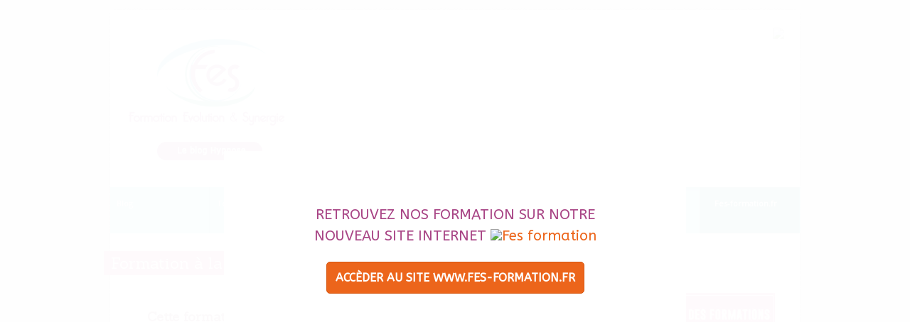

--- FILE ---
content_type: text/html; charset=UTF-8
request_url: https://www.formations-en-hypnose.com/hypnose-paca/les-bases-de-lhypnose.html
body_size: 7479
content:
<!DOCTYPE html>
<html lang="fr-FR">
<head>

	<meta http-equiv="Content-Type" content="text/html; charset=UTF-8" />   
			<meta name="viewport" content="width=device-width, initial-scale=1, maximum-scale=1">
			<title>Formation à la découverte de l&#039;Hypnose</title>

<!-- All in One SEO Pack Pro 2.6 by Michael Torbert of Semper Fi Web Design[210,290] -->
<!-- Information de débogage&nbsp;:: GYVDDBAVGXN96JW3P/KDZATKVAA -->
<meta name="description"  content="Cette formation correspond aux 3 premiers jours de la formation de Praticien en Hypnose, il est donc possible de continuer la formation après les 3 jours ou de s&#039;inscrire directement au Praticien. OBJECTIFS DE LA FORMATION Ces trois jours de découverte de l&#039;Hypnose Ericksonienne permettent d&#039;acquérir des compétences de" />

<link rel="canonical" href="https://www.formations-en-hypnose.com/hypnose-paca/les-bases-de-lhypnose.html" />
			<script type="text/javascript" >
				window.ga=window.ga||function(){(ga.q=ga.q||[]).push(arguments)};ga.l=+new Date;
				ga('create', 'UA-112247366-1', 'auto');
				// Plugins
				
				ga('send', 'pageview');
			</script>
			<script async src="https://www.google-analytics.com/analytics.js"></script>
			<!-- /all in one seo pack pro -->
<link rel="alternate" type="application/rss+xml" title="Formation en Hypnose &raquo; Flux" href="https://www.formations-en-hypnose.com/hypnose-paca/feed" />
<link rel="alternate" type="application/rss+xml" title="Formation en Hypnose &raquo; Flux des commentaires" href="https://www.formations-en-hypnose.com/hypnose-paca/comments/feed" />
		<script type="text/javascript">
			window._wpemojiSettings = {"baseUrl":"https:\/\/s.w.org\/images\/core\/emoji\/72x72\/","ext":".png","source":{"concatemoji":"https:\/\/www.formations-en-hypnose.com\/hypnose-paca\/wp-includes\/js\/wp-emoji-release.min.js?ver=4.4.34"}};
			!function(e,n,t){var a;function i(e){var t=n.createElement("canvas"),a=t.getContext&&t.getContext("2d"),i=String.fromCharCode;return!(!a||!a.fillText)&&(a.textBaseline="top",a.font="600 32px Arial","flag"===e?(a.fillText(i(55356,56806,55356,56826),0,0),3e3<t.toDataURL().length):"diversity"===e?(a.fillText(i(55356,57221),0,0),t=a.getImageData(16,16,1,1).data,a.fillText(i(55356,57221,55356,57343),0,0),(t=a.getImageData(16,16,1,1).data)[0],t[1],t[2],t[3],!0):("simple"===e?a.fillText(i(55357,56835),0,0):a.fillText(i(55356,57135),0,0),0!==a.getImageData(16,16,1,1).data[0]))}function o(e){var t=n.createElement("script");t.src=e,t.type="text/javascript",n.getElementsByTagName("head")[0].appendChild(t)}t.supports={simple:i("simple"),flag:i("flag"),unicode8:i("unicode8"),diversity:i("diversity")},t.DOMReady=!1,t.readyCallback=function(){t.DOMReady=!0},t.supports.simple&&t.supports.flag&&t.supports.unicode8&&t.supports.diversity||(a=function(){t.readyCallback()},n.addEventListener?(n.addEventListener("DOMContentLoaded",a,!1),e.addEventListener("load",a,!1)):(e.attachEvent("onload",a),n.attachEvent("onreadystatechange",function(){"complete"===n.readyState&&t.readyCallback()})),(a=t.source||{}).concatemoji?o(a.concatemoji):a.wpemoji&&a.twemoji&&(o(a.twemoji),o(a.wpemoji)))}(window,document,window._wpemojiSettings);
		</script>
		<style type="text/css">
img.wp-smiley,
img.emoji {
	display: inline !important;
	border: none !important;
	box-shadow: none !important;
	height: 1em !important;
	width: 1em !important;
	margin: 0 .07em !important;
	vertical-align: -0.1em !important;
	background: none !important;
	padding: 0 !important;
}
</style>
<link rel='stylesheet' id='rs-plugin-settings-css'  href='https://www.formations-en-hypnose.com/hypnose-paca/wp-content/plugins/revslider/public/assets/css/settings.css?ver=5.2.5' type='text/css' media='all' />
<style id='rs-plugin-settings-inline-css' type='text/css'>
#rs-demo-id {}
</style>
<link rel='stylesheet' id='tt-easy-google-fonts-css'  href='https://fonts.googleapis.com/css?family=ABeeZee%3Aregular%7CSanchez%3Aregular%7CMontserrat+Alternates%3A600%2C100&#038;subset=latin%2Call&#038;ver=4.4.34' type='text/css' media='all' />
<link rel='stylesheet' id='wpex-style-css'  href='https://www.formations-en-hypnose.com/hypnose-paca/wp-content/themes/office/style.css?ver=4.4.34' type='text/css' media='all' />
<link rel='stylesheet' id='office-responsive-css'  href='https://www.formations-en-hypnose.com/hypnose-paca/wp-content/themes/office/css/responsive.css?ver=4.4.34' type='text/css' media='all' />
<script type='text/javascript' src='https://www.formations-en-hypnose.com/hypnose-paca/wp-includes/js/jquery/jquery.js?ver=1.11.3'></script>
<script type='text/javascript' src='https://www.formations-en-hypnose.com/hypnose-paca/wp-includes/js/jquery/jquery-migrate.min.js?ver=1.2.1'></script>
<script type='text/javascript' src='https://www.formations-en-hypnose.com/hypnose-paca/wp-content/plugins/revslider/public/assets/js/jquery.themepunch.tools.min.js?ver=5.2.5'></script>
<script type='text/javascript' src='https://www.formations-en-hypnose.com/hypnose-paca/wp-content/plugins/revslider/public/assets/js/jquery.themepunch.revolution.min.js?ver=5.2.5'></script>
<link rel='https://api.w.org/' href='https://www.formations-en-hypnose.com/hypnose-paca/wp-json/' />
<link rel="EditURI" type="application/rsd+xml" title="RSD" href="https://www.formations-en-hypnose.com/hypnose-paca/xmlrpc.php?rsd" />
<link rel="wlwmanifest" type="application/wlwmanifest+xml" href="https://www.formations-en-hypnose.com/hypnose-paca/wp-includes/wlwmanifest.xml" /> 
<link rel='prev' title='Spécificités de l&rsquo;Hypnose Ericksonienne' href='https://www.formations-en-hypnose.com/hypnose-paca/blog-hypnose.html' />
<link rel='next' title='Formation de Praticien en Hypnose' href='https://www.formations-en-hypnose.com/hypnose-paca/formation-praticien-hypnose-ericksonienne.html' />
<link rel='shortlink' href='https://www.formations-en-hypnose.com/hypnose-paca/?p=779' />
<link rel="alternate" type="application/json+oembed" href="https://www.formations-en-hypnose.com/hypnose-paca/wp-json/oembed/1.0/embed?url=https%3A%2F%2Fwww.formations-en-hypnose.com%2Fhypnose-paca%2Fles-bases-de-lhypnose.html" />
<link rel="alternate" type="text/xml+oembed" href="https://www.formations-en-hypnose.com/hypnose-paca/wp-json/oembed/1.0/embed?url=https%3A%2F%2Fwww.formations-en-hypnose.com%2Fhypnose-paca%2Fles-bases-de-lhypnose.html&#038;format=xml" />
<!-- Google Fonts --><link href='https://fonts.googleapis.com/css?family=Open Sans' rel='stylesheet' type='text/css'><!-- Custom Typography --><style type="text/css">#navigation {font-family:'Open Sans'; }</style><!-- Custom CSS -->
<style type="text/css">
#navigation, .sf-menu, #navigation a, #navigation .selector option {background-color: #43c6d1 !important;}#navigation a:hover{background-color: #10a7b4 !important;}#navigation .sf-menu > .current-menu-item > a, #navigation .sf-menu > .current-menu-parent > a { background-color: #10a7b4 !important;}#footer { background: #43c6d1 }
</style> <!--[if IE]><script src="https://www.formations-en-hypnose.com/hypnose-paca/wp-content/themes/office/js/html5.js"></script><![endif]--><!--[if IE 8]><link rel="stylesheet" type="text/css" href="https://www.formations-en-hypnose.com/hypnose-paca/wp-content/themes/office/css/ie8.css" media="screen"><link rel="stylesheet" type="text/css" href="<?php echo get_template_directory_uri(); ?>/css/ie8.css" media="screen"><![endif]--><!--[if IE 7]><link rel="stylesheet" type="text/css" href="https://www.formations-en-hypnose.com/hypnose-paca/wp-content/themes/office/css/ie7.css" media="screen"><![endif]--><!--[if lt IE 9]><script src="http://css3-mediaqueries-js.googlecode.com/svn/trunk/css3-mediaqueries.js"></script><![endif]--><meta name="generator" content="Powered by Slider Revolution 5.2.5 - responsive, Mobile-Friendly Slider Plugin for WordPress with comfortable drag and drop interface." />
<style id="tt-easy-google-font-styles" type="text/css">p { font-family: 'ABeeZee'; font-size: 13px; font-style: normal; font-weight: 400; }
h1 { font-family: 'Sanchez'; font-size: 22px; font-style: normal; font-weight: 400; line-height: 1.1; }
h2 { color: #8c3e5e; font-family: 'Montserrat Alternates'; font-size: 18px; font-style: normal; font-weight: 600; line-height: 1; }
h3 { font-family: 'Montserrat Alternates'; font-style: normal; font-weight: 100; }
h4 { font-family: 'Montserrat Alternates'; font-size: 10px; font-style: normal; font-weight: 600; line-height: 1.6; }
h5 { font-family: 'Montserrat Alternates'; font-size: 18px; font-style: normal; font-weight: 600; line-height: 0.8; }
h6 { }
</style>    <!-- Google Tag Manager -->
<script>(function(w,d,s,l,i){w[l]=w[l]||[];w[l].push({'gtm.start':
new Date().getTime(),event:'gtm.js'});var f=d.getElementsByTagName(s)[0],
j=d.createElement(s),dl=l!='dataLayer'?'&l='+l:'';j.async=true;j.src=
'https://www.googletagmanager.com/gtm.js?id='+i+dl;f.parentNode.insertBefore(j,f);
})(window,document,'script','dataLayer','GTM-TDSXDQJ');</script>
<!-- End Google Tag Manager -->    
    
    
    
<!-- Facebook Pixel Code -->
<script>
  !function(f,b,e,v,n,t,s)
  {if(f.fbq)return;n=f.fbq=function(){n.callMethod?
  n.callMethod.apply(n,arguments):n.queue.push(arguments)};
  if(!f._fbq)f._fbq=n;n.push=n;n.loaded=!0;n.version='2.0';
  n.queue=[];t=b.createElement(e);t.async=!0;
  t.src=v;s=b.getElementsByTagName(e)[0];
  s.parentNode.insertBefore(t,s)}(window, document,'script',
  'https://connect.facebook.net/en_US/fbevents.js');
  fbq('init', '459840318385136');
  fbq('track', 'PageView');
</script>
<noscript><img height="1" width="1" style="display:none"
  src="https://www.facebook.com/tr?id=459840318385136&ev=PageView&noscript=1"
/></noscript>
<!-- End Facebook Pixel Code -->
</head>

<!-- Begin Body -->
<body class="single single-post postid-779 single-format-standard no-font-smoothing">
<!-- Google Tag Manager (noscript) -->
<noscript><iframe src="https://www.googletagmanager.com/ns.html?id=GTM-TDSXDQJ"
height="0" width="0" style="display:none;visibility:hidden"></iframe></noscript>

<header id="header" class="clearfix header-style-three pattern-bg shadow-container">

	<div id="logo" class="site-logo no-margin-on-small-screens">
					<a href="https://www.formations-en-hypnose.com/hypnose-paca/" title="Formation en Hypnose" rel="home"><img src="https://www.formations-en-hypnose.com/images/logo-hypnose2.png" alt="Formation en Hypnose" /></a>
			</div><!-- /logo -->
	
	<div id="header-aside" class="clearfix ">
	
					<div id="header-phone"><p class="visiblexl"><a href="https://www.fes-formation.fr/"><img src="https://www.fes-formation.fr/assets/images/fes-blog-entete-v2.png"></a></p>
<p class="invisiblexl"><a href="https://www.fes-formation.fr/"><img src="https://www.fes-formation.fr/assets/images/fes-blog-entete-btn.jpg"></a></p></div>
				
		
				
	</div><!--/header-aside -->
			  
</header><!-- /header -->

<div id="wrap" class="clearfix shadow-container">

	<nav id="navigation" class="clearfix">
		<div class="menu-menu-2025-container"><ul id="menu-menu-2025" class="sf-menu"><li id="menu-item-2303" class="menu-item menu-item-type-taxonomy menu-item-object-category menu-item-2303"><a href="https://www.formations-en-hypnose.com/hypnose-paca/category/blog">Blog</a></li>
<li id="menu-item-2304" class="menu-item menu-item-type-taxonomy menu-item-object-category menu-item-2304"><a href="https://www.formations-en-hypnose.com/hypnose-paca/category/temoin">Témoignages</a></li>
<li id="menu-item-2305" class="menu-item menu-item-type-custom menu-item-object-custom menu-item-2305"><a href="https://www.fes-formation.fr">Fes-formation.fr</a></li>
</ul></div>	</nav><!-- /navigation -->  
		
	   
			
					
	<div class="container clearfix fitvids pattern-bg sidebar-right">
	

    <div id="page-heading">
        <h1>Formation à la découverte de l&rsquo;Hypnose</h1>	
          
    </div><!-- /post-meta -->
    
    <div class="post clearfix">
    
        	<div class="entry clearfix">
            
				                
                                            
                                        
                                
                <h2 style="text-align: center;">Cette formation correspond aux 3 premiers jours de la <a href="https://www.formations-en-hypnose.com/hypnose-paca/formation-praticien-hypnose-ericksonienne.html">formation de Praticien en Hypnose</a>, il est donc possible de continuer la formation après les 3 jours ou de s&rsquo;inscrire directement au Praticien.</h2>
<h2><strong>OBJECTIFS DE LA FORMATION<br />
</strong></h2>
<p>Ces trois jours de découverte de l&rsquo;Hypnose Ericksonienne permettent d&rsquo;acquérir des compétences de base pour utiliser l&rsquo;outil Hypnose Ericksonienne dans le domaine professionnel.</p>
<h2>PRÉREQUIS ET POSITIONNEMENT<strong><br />
</strong></h2>
<p>Afin de suivre l’action de formation professionnelle susvisée, le stagiaire est informé qu’il est nécessaire de posséder, avant l’entrée en formation, le niveau suivant :</p>
<p>Un niveau BAC minimum.</p>
<p>L’inscription définitive en formation sera validée après l’entretien préalable et la réception des documents dûment complétés (questionnaire d’inscription et CV).</p>
<h2><strong>PROGRAMME PÉDAGOGIQUE</strong></h2>
<div class="toggle-wrap"><p class="trigger styleh3"><a href="#">En savoir plus</a></p><div class="toggle_container clearfix">
<p><strong>Jour 1</strong></p>
<ul>
<li>Savoir faire les différences entre Hypnose Ericksonienne, Hypnose traditionnelle et Hypnose de spectacle.</li>
<li>Connaître les origines de l’Hypnose</li>
<li>Savoir utiliser les présuppositions de base de l’Hypnose Ericksonienne</li>
<li>Pratiquer un apprentissage déductif des états de conscience modifié</li>
<li>Exercices pratiques en triade suivis d’un débriefing</li>
</ul>
<p><strong>Jour 2</strong></p>
<ul>
<li>Savoir se synchroniser sur la posture et la respiration</li>
<li>Apprendre à calibrer finement (observer les différences)</li>
<li>Pratiquer les outils linguistiques(1ère partie) et les Yes set</li>
<li>Savoir mettre en œuvre les capacités d’un Hypnothérapeute compétent.</li>
<li>Exercices pratiques en triade suivis d’un débriefing</li>
</ul>
<p><strong>Jour 3</strong></p>
<ul>
<li>Pratiquer une l’induction standard et son utilisation</li>
<li>Savoir faire un travail de réactivation d’apprentissage facile et motivant</li>
<li>Pratiquer les techniques de sortie de l’état modifié de conscience</li>
<li>Pratiquer les techniques d’approfondissement de l’état modifié</li>
<li>Différencier la voix pour le conscient et pour l’inconscient</li>
<li>Exercices pratiques en triade suivis d’un débriefing</li>
</ul>
</div></div>
<h2>MOYENS PÉDAGOGIQUES</h2>
<ul>
<li>Formation en présentiel.</li>
<li>Espace questions-réponses quotidien.</li>
</ul>
<h2>LES FORMATRICES</h2>
<div class="toggle-wrap"><p class="trigger styleh3"><a href="#">En savoir plus</a></p><div class="toggle_container clearfix">
<p style="text-align: center;"><strong>Les formatrices</strong><strong> sont toutes certifiées enseignantes par Society of NLP. </strong></p>
<p style="text-align: center;"><strong>elles interviennent alternativement et selon leurs disponibilités.</strong></p>
<p><span style="color: #ffffff;">.</span></p>
<p style="text-align: justify;"><img style="float: left; margin: 0pt 10px 10px 0pt;" src="https://www.coaching-pnl.org/coaching-pnl/images-nav/ines.jpg" alt="" width="177" height="162" border="0" /><strong>Inès GANMAVO</strong> est Formatrice, Trainer Associate en Hypnose Ericksonienne par Society of NLP, Consultante en accompagnement du Dirigeant, Coach professionnel certifié Neuro Activ Coaching. Elle est membre de la NLPNL. Elle est également formée à la Psychopathologie Clinique, l’accompagnement du changement, la gestion du stress, la gestion des conflits et aux interventions Orientées Solutions. Elle exerce comme thérapeute en cabinet libéral.</p>
<div></div>
<p style="text-align: center;"><span style="color: #ffffff;"> </span></p>
<p style="text-align: justify;"><span class="body"><span class="eglheader1"><span style="color: #006699;"><b><span style="color: #0099cc;"><img class="" style="float: left; margin: 0 10px 10px 0; border: 0;" src="https://www.formations-en-hypnose.com/www.coaching-pnl.org/coaching-pnl/images/stories/marie-paule-rous1.jpg" alt="" width="165" height="158" border="0" /></span></b></span></span></span><b>Marie Paule ROUS</b> est formatrice, Consultante en Ressources Humaines, Enseignante certifiée en Hypnose Ericksonienne, en PNL, en Thérapie Brève et « Psychotherapist Trainer » par Society of NLP (USA). Elle est infirmière diplômée d’état, spécialisée en psychiatrie et pédopsychiatrie, Psychothérapeute et Hypnothérapeute orientée solution. Elle s’est formée à la PNL et à l’Hypnose Ericksonienne auprès de C. Hall, M. HALL, R. DILTS, S. GILLIGAN, A. LINDEN, J. GOLDSTONE, B. O’HANLON et Y. DOLAN&#8230; Elle est membre de l’ISH (International Society of Hypnosis).</p>
<p><b><img style="float: left; margin: 0 10px 10px 0; border: 0;" src="https://www.formations-en-hypnose.com/images/stories/sauli.jpg" alt="" width="169" height="132" align="left" border="0" />Christiane SAULI </b>est enseignante certifiée en Hypnose Ericksonienne par Society of NLP, enseignante certifiée en PNL par IFPNL Paris, Coach professionnelle certifiée par ICI Coach Genève et Coach PNL certifiée par IFPNL Paris. Elle est également formée à l’accompagnement aux changements, à la gestion du stress, à l’Impérative Self, aux interventions Systémiques Coopératives et aux interventions Orientées Solutions. Elle exerce comme thérapeute en cabinet libéral.</p>
<p>&nbsp;</p>
</div></div>
<p>&nbsp;</p>
                
                <div class="clear"></div>
                
                                
                	                    
                                            <div class="post-bottom">
                                                    </div><!-- /post-bottom -->
                                
					                      
				 
                 
            </div><!-- /entry -->
        
             
<div id="comments" class="comments-area">

	
	
</div><!-- #comments -->       
            
    </div><!-- /post -->

             
<div id="sidebar">
	<div class="my-text-widget my-text-widget2 sidebar-box widget_text enhanced-text-widget clearfix"><div class="textwidget widget-text"><a href="https://www.fes-formation.fr/calendrier-des-formations.php"><img src="https://www.coaching-pnl.org/coaching-pnl/wp-FES/images/agenda.jpg"></a></div></div><div class="my-text-widget sidebar-box widget_text enhanced-text-widget clearfix"><p class="styleh4"><span>ACCRÉDITATIONS</span></p><div class="textwidget widget-text"><img src="https://www.formations-en-hypnose.com/hypnose-paca/wp-content/uploads/2025/02/Logos-Accréditations-Hypnose.png"

</div></div><div class="sidebar-box widget_text enhanced-text-widget clearfix"><div class="textwidget widget-text"><a href="https://www.fes-formation.fr/devenir-formation-au-metier-de-coach-professionnel-rncp,4701.html" target="_blank">Formation coach rncp</a></div></div></div><!-- /sidebar -->
<div class="clear"></div>
</div><!-- /container -->

    <footer id="footer">
    
    	        
        <a href="#toplink" id="toplink">back up</a>
    
    </footer><!-- /footer -->
    
</div><!-- /wrap -->

    <div id="footer-bottom" class="clearfix">
    
        <div id="copyright">
            				<strong>FORMATION EVOLUTION ET SYNERGIE</strong><br>
Siege social : 4 Rue du Chêne Vert – 30133 LES ANGLES<br>

Siège administratif : 3, avenue de la Synagogue<br>Rés. Bonaventure Ent B - 84000 Avignon<br><br>

tel +33 (0)6.17.56.45.22 
<br><br>

<p><a href="https://www.facebook.com/FESsud/" target="_blank"><img src="https://www.coaching-pnl.org/coaching-pnl/images/facebook.png"></a><a href="https://www.instagram.com/formationfes/" target="_blank"><img src="https://www.coaching-pnl.org/coaching-pnl/images/insta.png"></a><a href="https://www.linkedin.com/company/11219169" target="_blank"><img src="https://www.coaching-pnl.org/coaching-pnl/images/linkedin.png"></a><a href="https://www.youtube.com/channel/UChZO3HDhsNKbLbKi5H_wK8g" target="_blank"><img src="https://www.coaching-pnl.org/coaching-pnl/images/youtube.png"></a>			        </div><!-- /copyright -->
        
        <div id="footer-menu">
                    </div><!-- /footer-menu -->
    
    </div><!-- /footer-bottom -->


<script type='text/javascript' src='https://www.formations-en-hypnose.com/hypnose-paca/wp-content/themes/office/js/superfish.js?ver=1.4.8'></script>
<script type='text/javascript' src='https://www.formations-en-hypnose.com/hypnose-paca/wp-content/themes/office/js/tipsy.js?ver=1.0'></script>
<script type='text/javascript' src='https://www.formations-en-hypnose.com/hypnose-paca/wp-content/themes/office/js/fitvids.js?ver=1'></script>
<script type='text/javascript' src='https://www.formations-en-hypnose.com/hypnose-paca/wp-content/themes/office/js/uniform.js?ver=1.7.5'></script>
<script type='text/javascript'>
/* <![CDATA[ */
var responsiveLocalize = {"text":"Go to..."};
/* ]]> */
</script>
<script type='text/javascript' src='https://www.formations-en-hypnose.com/hypnose-paca/wp-content/themes/office/js/responsive.js?ver=4.4.34'></script>
<script type='text/javascript' src='https://www.formations-en-hypnose.com/hypnose-paca/wp-content/themes/office/js/prettyphoto.js?ver=3.1'></script>
<script type='text/javascript' src='https://www.formations-en-hypnose.com/hypnose-paca/wp-content/themes/office/js/wp-gallery-prettyphoto.js?ver=1.0'></script>
<script type='text/javascript' src='https://www.formations-en-hypnose.com/hypnose-paca/wp-content/themes/office/js/global.js?ver=1.0'></script>
<script type='text/javascript' src='https://www.formations-en-hypnose.com/hypnose-paca/wp-includes/js/wp-embed.min.js?ver=4.4.34'></script>
<script type='text/javascript' src='https://www.formations-en-hypnose.com/hypnose-paca/wp-content/themes/office/js/toggles.js?ver=1.0'></script>

<a class="popup-with-form" href="#test-form" style="display:none"></a>

<div id="test-form" class="white-popup-block mfp-hide"> 
    <div style="background-color: white;padding:80px">
    <p style="font-size:20px;text-align:center;color:#a84485;line-height:1em;">
RETROUVEZ NOS FORMATION SUR NOTRE NOUVEAU SITE INTERNET
        <a href="https://www.fes-formation.fr/"><img src="https://www.fes-formation.fr/assets/images/fes-blog-entete-v2.png" alt="Fes formation" style="max-width:100%; margin-top:10px;"></a><br>
        </p>
    <p style="text-align:center;"><a href="https://www.fes-formation.fr/" class="btn_cpa2">ACCÈDER AU SITE WWW.FES-FORMATION.FR</a></p>
    </div>
</div>

		<link rel="stylesheet" href="/includes/magnific-popup/magnific-popup.css"> 
   		<script src="/includes/magnific-popup/jquery.magnific-popup.js"></script>   
        <script>
			jQuery(document).ready(function($){
				$('.popup-with-form').magnificPopup({
					type: 'inline',
					preloader: false,
					focus: '#name',
                    closeOnContentClick:false,
                    closeOnBgClick:false,
                    closeBtnInside:false,
                    showCloseBtn:false,
                    enableEscapeKey:false,
                    
					// When elemened is focused, some mobile browsers in some cases zoom in
					// It looks not nice, so we disable it:
					callbacks: {
						beforeOpen: function() {
							if($(window).width() < 700) {
								this.st.focus = false;
							} else {
								this.st.focus = '#name';
							}
						}
					}
				});
			
                
                
  				     $( ".popup-with-form" ).trigger( "click" );            
             
			});
			
	</script>


<script type='text/javascript'>
var wpformsRecaptchaLoad = function(){jQuery(".g-recaptcha").each(function(index, el){grecaptcha.render(el,{callback:function(){wpformsRecaptchaCallback(el);}},true);});};var wpformsRecaptchaCallback = function(el){jQuery(el).parent().find(".wpforms-recaptcha-hidden").val("1").valid();};
</script>
</body>
</html>

--- FILE ---
content_type: text/css
request_url: https://www.formations-en-hypnose.com/hypnose-paca/wp-content/themes/office/style.css?ver=4.4.34
body_size: 24833
content:
/*

Theme Name: Office

Theme URI: http://www.wpexplorer.com

Description: Premium WordPress theme by <a href="http://www.wpexplorer.com">WPExplorer.com</a>

Author: WPExplorer

Author URI: http://themeforest.net/user/WPExplorer

Version: 2.8.0

License: Custom

License URI: http://themeforest.net/licenses

*/



/*-----------------------------------------------------------------------------------*

/* = Reset default browser CSS. Based on work by Eric Meyer: http://meyerweb.com/eric/tools/css/reset/index.html

/*-----------------------------------------------------------------------------------*/

html, body, div, span, applet, object, iframe, h1, h2, h3, h4, h5, h6, p, blockquote, pre, a, abbr, acronym, address, big, cite, code, del, dfn, em, font, ins, kbd, q, s, samp, small, strike, strong, sub, sup, tt, var, dl, dt, dd, ol, ul, li, fieldset, form, label, legend, table, caption, tbody, tfoot, thead, tr, th, td { border: 0; font-family: inherit; font-size: 100%; font-style: inherit; font-weight: inherit; margin: 0; outline: 0; padding: 0; vertical-align: baseline; }

/* remember to define focus styles! */

:focus { outline: 0 }

body { background: #fff; line-height: 1; }

ol, ul { list-style: none; padding: 0; margin: 0; }

table { border-collapse: separate; border-spacing: 0; }

caption, th, td { font-weight: normal; text-align: left; }

blockquote:before, blockquote:after, q:before, q:after { content: "" }

blockquote, q { quotes: "" "" }

a img { border: 0 }

img { max-width: 100%; height: auto; }

/* Block elements */

header, hgroup, footer, section, article, aside { display: block }

/*jetback wpstats smiley hide*/

#wpstats { display: none }

/*-----------------------------------------------------------------------------------*

/* = Body, Common Classes & Wrap

/*-----------------------------------------------------------------------------------*/

body { background-color: #fff; background-image: url("images/bg.png"); background-repeat: repeat; margin-bottom: 25px; font-size: 13px; line-height: 1.5em; color: #444; font-family: 'ABeeZee'; }

body.no-font-smoothing, body.no-font-smoothing .button { -webkit-font-smoothing: antialiased; -webkit-text-size-adjust: 100%; }

a { text-decoration: none; color: #ec651b; }

a:hover { text-decoration: underline }

p { margin: 0 0 1em }

hr { outline: none; display: block; margin-top: 25px; margin-bottom: 25px; background: none; border: none; height: 1px; border-top: double #ddd; clear: both; }

img { max-width: 100% }

strong { font-weight: 700 }

em { font-style: italic }

pre { background: #fff url("images/pre-bg.png") repeat; margin: 30px 0px; padding: 25px 20px; line-height: 25px; border: 1px solid #ddd; white-space: pre-wrap; white-space: -moz-pre-wrap; white-space: -pre-wrap; white-space: -o-pre-wrap; word-wrap: break-word; }

address { font-family: Georgia, "Times New Roman", Times, serif; font-style: italic; margin-top: 20px; margin-bottom: 20px; }

blockquote { border-left: 4px solid #ccc; padding-left: 20px; margin: 30px 0px; }

.clear { clear: both }

.clearfix:before, .clearfix:after, .column-last:after { content: " "; display: table; }

.clearfix:after { clear: both }

.clearfix { *zoom: 1 }

*:first-child+html .clearfix { zoom: 1 } /* IE7 */

.remove-margin { margin-right: 0 !important }

#breadcrumbs { margin-top: 5px; height: 16px; line-height: 16px; font-size: 11px; color: #999; padding-left: 15px; background: url("images/breadcrumbs-arrow.png") left top no-repeat; }

.breadcrumbs-title { margin-right: 5px }

.google-map { overflow: hidden }

.pattern-bg { background-image: url("images/grid_noise.png"); }

.shadow-container { webkit-box-shadow: 0 0 10px rgba(0,0,0,.25); -moz-box-shadow: 0 0 10px rgba(0,0,0,.25); box-shadow: 0 0 10px rgba(0,0,0,.25); }

.entry ul, .entry ol { margin-left: 30px; margin-bottom: 10px; list-style: inherit; }

.entry ol { list-style: decimal }

.my-text-widget2{

padding-bottom:0!important;

margin-bottom:0!important;

}




.visiblexl {
  display:block;
}
.invisiblexl {
  display:none;
}

@media (max-width: 1200px) {
.visiblexl {
  display:none;
}
.invisiblexl {
  display:block;
}
}


/*-----------------------------------------------------------------------------------*

/* = Structure

/*-----------------------------------------------------------------------------------*/

#wrap { margin: 0 auto; width: 970px; }

.container { background-color: #fff; padding: 25px; }

/*-----------------------------------------------------------------------------------*

/* = Headings

/*-----------------------------------------------------------------------------------*/

h1, h2, h3, h4, h5, h6 { color: #333; line-height: 1.5em; font-weight: bold; }

h1 { font-size: 24px; margin-bottom: 25px; line-height: 1.2em; color:#8c3e5e; }

.styleh1 { font-size: 24px; margin-bottom: 25px; margin-top: 20px; line-height: 1.2em;color: #8c3e5e; clear:both;font-family: 'Sanchez';}

.headerh1{font-family: 'Sanchez';font-size: 22px;font-style: normal;font-weight: 400;line-height: 1.1;}

h2 { font-size: 16px;font-family: 'Sanchez' !important; }

.styleh2, .styleh2 a { font-size: 16px !important;color: #8c3e5e !important;font-weight:bold !important;  line-height: 1.5em; font-weight: bold;margin-top: 24px; margin-bottom: 13px;font-family: 'Sanchez'; }

.styleh2home{font-size: 22px;position: relative;margin: 0 0 15px -34px;padding: 0 15px 0 10px;background-color: #d8328a;color: #fff;text-shadow: 0 1px 0 rgba(0,0,0,0.1);line-height: 34px;float: left;max-width: 644px;}

h5 { margin-top: 6px;  margin-bottom: 13px; }

h3 { font-size: 14px }

h4 { font-size: 13px }

h7 { font-size: 19px ; font-weight: 600;color:#8c3e5e;font-family: 'Sanchez';background-image: url("https://www.coaching-pnl.org/coaching-pnl/wp-content/themes/office/images/quote.png") ; background-position: 0px center; background-repeat: no-repeat; padding-left: 22px; color:#8c3e5e}

h2, h3, h4, h5, h6 { margin-top: 35px; margin-bottom: 25px; }

h1 a, h2 a, h3 a, h4 a { color: #333 }

h2 a:hover, h3 a:hover, h4 a:hover { color: #fb491f; text-decoration: none; }

a h2:hover, a h3:hover, a h4:hover { color: #fb491f; text-decoration: none; }

.single-title { margin-bottom: 5px }



.toggle_container h3{font-size: 18px;font-style: normal;font-weight: 600;line-height: 1;}



/*-----------------------------------------------------------------------------------*

/* = WordPress Styles

/*-----------------------------------------------------------------------------------*/

.sticky { }

.gallery-caption { }

.bypostauthor { }

/*aligns*/

.aligncenter { display: block; margin: 0 auto; }

.alignright { float: right; margin: 0 0 10px 20px; }

.alignleft { float: left; margin: 0 20px 10px 0; }

/*floats*/

.floatleft { float: left }

.floatright { float: right }

/*text style*/

.textcenter { text-align: center }

.textright { text-align: right }

.textleft { text-align: left }

/*captions*/

.wp-caption { max-width: 100% !important }

.wp-caption { border: 1px solid #ddd; text-align: center; background-color: #f3f3f3; padding-top: 4px; margin: 10px; -moz-border-radius: 3px; -khtml-border-radius: 3px; -webkit-border-radius: 3px; border-radius: 3px; }

.wp-caption img { margin: 0; padding: 0; border: 0 none; max-width: 100%; }

.wp-caption p.wp-caption-text { font-size: 11px; line-height: 17px; padding: 0 4px 5px; margin: 0; }

/*smiley reset*/

.wp-smiley { margin: 0 !important; max-height: 1em; }
.btn_cpa2{
    background-color: #ec651b ;
    border: 1px solid #D65711;
    color:#fff;
    cursor: pointer;
    padding:12px;
    font-size:16px;
    font-weight:900;
    text-align:center;
    margin-top:6px;
    display:inline-block;
    border-radius:5px
}

.btn_cpa2:hover{
    background-color: #fff ;
    border: 1px solid #D65711;
    color:#D65711;
    cursor: pointer;
    padding:12px;
    font-size:16px;
    font-weight:900;
    text-align:center;
    margin-top:6px;
    text-decoration: none;
    display:inline-block;
    border-radius:5px
}
/*blockquote*/

blockquote.left { margin-right: 20px; text-align: right; margin-left: 0; width: 33%; float: left; }

blockquote.right { margin-left: 20px; text-align: left; margin-right: 0; width: 33%; float: right; }

/*img attachment*/

#img-attch-page { text-align: center; overflow: hidden; }

#img-attch-page img { display: inline-block; nowhitespace: afterproperty; margin: 0 auto; max-width: 100%; border: 5px solid #d4d4d4; /*for IE*/ width: 100%; -moz-box-sizing: border-box; -webkit-box-sizing: border-box; box-sizing: border-box; border-color: rgba(0,0,0, 0.08); -webkit-transition: border 0.3s ease; -o-transition: border 0.3s ease; -moz-transition: border 0.3s ease; ; }

#img-attch-page a:hover img { border-color: #fc7251 }

#img-attach-page-content { text-align: center; margin-top: 25px; }

/* Text meant only for screen readers. */

.screen-reader-text { clip: rect(1px, 1px, 1px, 1px); position: absolute !important; height: 1px; width: 1px; overflow: hidden; }

.screen-reader-text:focus { background-color: #f1f1f1; border-radius: 3px; box-shadow: 0 0 2px 2px rgba(0, 0, 0, 0.6); clip: auto !important; color: #21759b; display: block; font-size: 14px; font-size: 0.875rem; font-weight: bold; height: auto; left: 5px; line-height: normal; padding: 15px 23px 14px; text-decoration: none; top: 5px; width: auto; z-index: 100000; }



/*-----------------------------------------------------------------------------------*

/* = Headings

/*-----------------------------------------------------------------------------------*/

#page-heading { position: relative; margin-bottom: 34px; padding-bottom: 15px;}

#page-heading h1, #page-heading h2, #page-heading .styleh1, #page-heading .styleh2 { font-size: 22px;  

    position: relative;

    margin: 0 0 15px -34px;

    padding: 0 15px 0 10px;

    background-color: #d8328a;

    color: #fff;

    text-shadow: 0 1px 0 rgba(0,0,0,0.1);

    line-height: 34px;

    float: left;

	max-width:644px;







 }

 

 





.my-cadre-orange a {background-image: url("images/quote.png") ; background-position: 0px center; background-repeat: no-repeat; padding-left: 22px; color:#8c3e5e}

.my-cadre-turquoise a {background-image: url("images/quote.png") ; background-position: 0px center; background-repeat: no-repeat; padding-left: 22px; color:#8c3e5e}

.my-cadre-violet a {background-image: url("images/quote.png") ; background-position: 0px center; background-repeat: no-repeat; padding-left: 22px; color:#8c3e5e; font-weight:bold}

.my-text-widget-green a {color:#003c5b; font-size:14px;}

.my-text-widget a {color:#8c3e5e; font-size:14px;}

 

.footer-widget p {font-size:13px}

.my-news { padding:0;min-height: 0px;}

.widget-text {padding:10px; background: url("https://www.coaching-pnl.org/coaching-pnl/wp-content/themes/office/images/fond.jpg") repeat-y #c0c4c7;min-height: 0px;}

.my-text-widget h4, .my-text-widget .styleh4{ font-family: 'Sanchez';background:#f6d258; font-weight: 600;color:#FFF; padding:5px}

.my-text-widget h5, .my-text-widget .styleh5{ font-family: 'Sanchez';color:#ec644a; font-weight: 600;padding:0px; margin-bottom:0px;margin-top:8px; font-size:17px;line-height: 1.2;}

.my-text-widget-green h4{ background:#003c5b; color:#FFF; padding:5px}

.my-text-widget-green h5{ color:#003c5b; padding:0px; margin-bottom:0px;margin-top:8px; font-size:17px;line-height: 1.2;}

.my-text-widget-vert h4, .my-text-widget-vert .styleh4{ font-family: 'Sanchez';font-weight: 600;background:#a2bd34; color:#FFF; padding:5px}

.my-cadre-orange {padding:0px; background: url("images/fond.jpg") repeat-y #c0c4c7}

.my-cadre-orange h4{ background:#ec644a; color:#FFF; padding:5px;font-family: 'Sanchez';font-size: 19px;height:78px}

.my-cadre-turquoise {padding:0px; background: url("images/fond.jpg") repeat-y #c0c4c7}

.my-cadre-turquoise h4{ background:#4db9b6; color:#FFF; padding:10px;font-family: 'Sanchez';font-size: 19px;height:78px}

.my-cadre-violet {padding:0px; background: url("images/fond.jpg") repeat-y #c0c4c7}

.my-cadre-violet h4{ background:#8c3e5e; color:#FFF; padding:10px;font-family: 'Sanchez';font-size: 19px;height:78px}

.heading { height: 35px; line-height: 35px; text-align: center; margin-top: 40px; margin-bottom: 25px; font-weight: bold; letter-spacing: 1px; text-transform: uppercase; text-shadow: 0px 0px 1px #fff; background: url("images/heading-bg.png") center center repeat-x; }

.heading h2 { margin: 0; font-size: 13px; font-weight: bold; color: #fff; text-shadow: none; }

.heading span { display: inline-block; height: 35px; line-height: 35px; background: #3c3c3c; padding: 0 20px; -webkit-box-shadow: 0 0 10px rgba(0,0,0,.3); -moz-box-shadow: 0 0 10px rgba(0,0,0,.3); box-shadow: 0 0 10px rgba(0,0,0,.3); }

.heading a span { transition: background 0.3s ease-in-out; -webkit-transition: background 0.3s ease-in-out; -o-transition: background 0.3s ease-in-out; -moz-transition: background 0.3s ease-in-out; }

.heading a, .heading a:hover { color: #fff }

.heading a:hover span { background: #fc6440 }

.archive-title { text-transform:capitalize; }

/*-------------------------------------------------*

/* = Top Menu

/*-------------------------------------------------*/

#top-bar { margin: 0; height: 45px; line-height: 45px; width: 100%; background: #444 url("images/top-bar-bg.png"); overflow: hidden; margin-bottom: -44px; }

.top-bar-fixed { position: fixed; top: 0px; z-index: 999; margin-bottom: 0; }

#top-bar-inner { position: relative; margin: 0 auto; width: 970px; font-size: 11px; }

#top-bar-inner ul.top-menu { margin: 0 }

#top-bar-inner ul.top-menu a { height: 45px; line-height: 45px; float: left; padding-right: 10px; margin-right: 10px; color: #bbb; background: url("images/menu-dash.png") right center no-repeat; text-decoration: none; }

#top-bar-inner ul.top-menu a:hover { color: #fff }

#top-bar-inner ul.top-menu li:last-child a { margin: : 0; padding: 0; background: none; }

/*callout*/

a#top-bar-callout { height: 45px; line-height: 45px; padding: 0 25px; position: absolute; top: 0px; right: 0px; background: #fc6440; color: #fff; font-size: 16px; font-weight: bold; -moz-opacity: 0.9; -khtml-opacity: 0.9; opacity: 0.9; transition: opacity 0.3s ease-in-out; -webkit-transition: opacity 0.3s ease-in-out; -o-transition: opacity 0.3s ease-in-out; -moz-transition: opacity 0.3s ease-in-out; }

a#top-bar-callout:hover { text-decoration: none; -moz-opacity: 1; -khtml-opacity: 1; opacity: 1; }

/*-------------------------------------------------*

/* = Header

/*-------------------------------------------------*/

#header { background-color: #fff; margin-top: 44px; margin-left: auto; margin-right: auto; margin-bottom: 30px; position: relative; width: 920px; padding: 25px; }

/*header styles*/

#header.header-style-two { margin-bottom: 0px; border-bottom: none; }

#header.header-style-three { margin-top: 14px; margin-bottom: 0px; border-bottom: none; }

#header.header-style-four { margin-top: 14px; margin-bottom: 30px; }

/*logo*/

#logo { float: left }

#logo a { font-weight: 700; color: #333; padding: 0px; margin: 0px; text-decoration: none; }

#logo a:hover { color: #666 }

#logo img { display: block; max-width: 100%; }

#logo img.imgentete{

    display:inline-block !important;

    -webkit-filter: invert(100%);

    filter: invert(100%);

    opacity:0.6;

}

#logo h1, #logo h2 { font-size: 32px; margin: 0 !important; line-height: 1em !important; }

/*header aside - added in Version 1.9*/

#header-aside { float: right }

#header-phone { text-align: right; font-weight: bold; }
#header-phone img{max-width:80%;}

#header-aside #searchbar { float: right; min-width: 210px; max-width: 210px; margin-top: 7px; margin-bottom: 0; width: 100%; }

/*social*/

#social { margin-top: 7px; list-style: none; text-align: right; margin-right: -7px; }

#social li { display: inline-block; margin-right: 7px; }

#social a { display: block; float: left; -webkit-transition: all 0.2s ease-in-out; -moz-transition: all 0.2s ease-in-out; -o-transition: all 0.2s ease-in-out; transition: all 0.2s ease-in-out; }

#social a img { display: block; -moz-opacity: 0.8; -khtml-opacity: 0.8; opacity: 0.8; -webkit-transition: all 0.2s ease-in-out; -moz-transition: all 0.2s ease-in-out; -o-transition: all 0.2s ease-in-out; transition: all 0.2s ease-in-out; }

#social a:hover img { -moz-opacity: 0.5; -khtml-opacity: 0.5; opacity: 0.5; }

/*tipsy*/

.tipsy { padding: 5px; font-size: 11px; letter-spacing: 1px; background-repeat: no-repeat; font-family: 'Helvetica Neue', Arial; background-image: url("images/tipsy.gif"); }

.tipsy-inner { padding: 5px 8px 4px 8px; background-color: #000; color: white; max-width: 200px; text-align: center; }

.tipsy-inner { -moz-border-radius: 3px; -webkit-border-radius: 3px; }

.tipsy-south { background-position: bottom center }



.btn_cpa{

    background-color: #ec651b ;

    border: 1px solid #D65711;

    color:#fff;

    cursor: pointer;

    padding:12px;

    font-size:16px;

    font-weight:900;

    text-align:center;

    margin-top:6px;

    display:inline-block;

}



/*-------------------------------------------------*

/* =  Navigation

/*-------------------------------------------------*/

#navigation { background-color: #2b2b2b; height: auto; min-height: 50px; width: 970px; }

#navigation [class^="icon-"]:before, #navigation [class*=" icon-"]:before { display: none }

.sf-menu, .sf-menu * { margin: 0; padding: 0; list-style: none; }

.sf-menu { line-height: 1.0 }

.sf-menu ul { position: absolute; top: -999em; width: 250px; }

.sf-menu ul li { width: 100% }

.sf-menu li:hover { visibility: inherit }

.sf-menu li { float: left; position: relative; }

.sf-menu a { display: block; position: relative; background-color: #2b2b2b; transition: background 0.4s ease; -webkit-transition: background 0.4s ease; -o-transition: background 0.4s ease; -moz-transition: background 0.4s ease; }

.sf-menu li:hover ul, .sf-menu li.sfHover ul { left: 0px; nowhitespace: afterproperty; top: 50px; /* match top ul list item height */ z-index: 99; ; }

ul.sf-menu li:hover li ul, ul.sf-menu li.sfHover li ul { top: -999em }

ul.sf-menu li li:hover ul, ul.sf-menu li li.sfHover ul { left: 180px; /* match ul width */ top: 0; ; }

/*** navigation skin ***/

.sf-menu { width:100%; float: left; border-right: 1px solid #3c3c3c; border-right: 1px solid rgba(255,255,255, 0.08); }

.sf-menu a { font-size: 11px; height: 50px; line-height: 16px; width:110px;font-weight: bold; color: #fff; padding:15px 20px 0 9px; text-decoration: none; border-left: 1px solid #3c3c3c; border-left: 1px solid rgba(255,255,255, 0.08); border-right: 0px solid #111; border-right: 1px solid rgba(16,167,180, 0.7); }

.sf-menu li:first-child a { border-left: none }



.sf-menu li:last-child { float: right; position: relative; }

#navigation .sf-menu li.menu-item-type-custom:last-child a {  background-color: #0a7572 !important; text-align:center;}





.sf-menu a:hover { background-color: #fc6440; color: #fff; }

#navigation .sf-menu > .current-menu-item > a,

#navigation .sf-menu > .current-menu-parent > a { background-color: #fc6440; color: #fff; }

/*Subs*/

.sf-menu ul { font-size: 12px; background: #2b2b2b; padding: 0px; -webkit-box-shadow: 0 5px 10px rgba(0,0,0,.3); -moz-box-shadow: 0 5px 10px rgba(0,0,0,.3); box-shadow: 0 5px 10px rgba(0,0,0,.3); }

.sf-menu ul a { margin: 0px; padding: 12px 10px; width: 100%;height: auto; line-height: 1.3em !important; color: #fff; border-left: none; border-right: none; border-top: 1px solid #3c3c3c; border-top: 1px solid rgba(255,255,255, 0.08); border-bottom: 1px solid #111; border-bottom: 1px solid rgba(0,0,0, 0.7);text-transform: uppercase; }

.sf-menu ul li:first-child > a { border-top: none }

.sf-menu ul li:last-child > a { border-bottom: none }

.sf-menu ul ul a { border-bottom: 1px solid #111; border-bottom: 1px solid rgba(0,0,0, 0.7); }

.sf-menu ul ul li:last-child a { border-bottom: none !important }

.sf-menu ul ul, .sf-menu ul ul li:first-child a { border-top: none }

/*** arrows **/

.sf-menu a.sf-with-ul { padding-right: 2.25em; min-width: 1px; }

.sf-sub-indicator { position: absolute; display: block; top: 50%; margin-top: -6px; right: .75em; width: 12px; height: 12px; text-indent: -999em; overflow: hidden; background: url('images/nav-down-white.png'); opacity: 0.8; }

a:focus >.sf-sub-indicator, a:hover >.sf-sub-indicator, a:active >.sf-sub-indicator, li:hover >a >.sf-sub-indicator, li.sfHover >a >.sf-sub-indicator { opacity: 1 }

/* point right for anchors in subs */

.sf-menu ul .sf-sub-indicator { top: 50%; margin-top: -6px; background: url('images/nav-right-white.png'); opacity: 0.8; }

.sf-menu ul a:focus >.sf-sub-indicator, .sf-menu ul a:hover >.sf-sub-indicator, .sf-menu ul a:active >.sf-sub-indicator, .sf-menu ul li:hover >a >.sf-sub-indicator, .sf-menu ul li.sfHover >a >.sf-sub-indicator { opacity: 1 }

/*no text menu items*/

.sf-menu .no-text > a { text-indent: -9999px; background-position: center center !important; }

/*menu icons*/

.sf-menu .icon-bolt > a, .sf-menu .icon-pig > a, .sf-menu .icon-briefcase > a, .sf-menu .icon-camera > a,  .sf-menu .icon-infos > a, .sf-menu .icon-film > a, .sf-menu .icon-gear > a, .sf-menu .icon-grid > a, .sf-menu .icon-home > a, .sf-menu .icon-mail > a, .sf-menu .icon-pencil > a, .sf-menu .icon-photo > a, .sf-menu .icon-graph > a, .sf-menu .icon-lab > a, .sf-menu .icon-map > a, .sf-menu .icon-cloud > a, .sf-menu .icon-cart > a, .sf-menu .icon-flag > a, .sf-menu .icon-bulb > a, .sf-menu .icon-date > a, .sf-menu .icon-brush > a, .sf-menu .icon-megaphone > a, .sf-menu .icon-support > a, .sf-menu .icon-person > a, .sf-menu .icon-bubble > a, .sf-menu .icon-rss > a, .sf-menu .icon-link > a { background-position: 18px center; background-repeat: no-repeat; padding-left: 45px; }

.sf-menu .icon-rondvert > a { background-image: url("images/menu-icon/icon-rondvert.png") }

.sf-menu .icon-quote > a { background-image: url("images/menu-icon/icon-quote.png"); width: 100%; }

.sf-menu .icon-rondbleu > a { background-image: url("images/menu-icon/icon-rondbleu.png") }

.sf-menu .icon-rondorange > a { background-image: url("images/menu-icon/icon-rondorange.png") }

.sf-menu .icon-rondviolet > a { background-image: url("images/menu-icon/icon-rondviolet.png") }

.sf-menu .icon-rondbleufonce > a { background-image: url("images/menu-icon/icon-rondbleufonce.png") }

.sf-menu .icon-bolt > a { background-image: url("images/menu-icon/icon-bolt.png") }

.sf-menu .icon-briefcase > a { background-image: url("images/menu-icon/icon-briefcase.png") }

.sf-menu .icon-camera > a { background-image: url("images/menu-icon/icon-camera.png") }

.sf-menu .icon-film > a { background-image: url("images/menu-icon/icon-film.png") }

.sf-menu .icon-gear > a { background-image: url("images/menu-icon/icon-gear.png"); : ; }

.sf-menu .icon-grid > a { background-image: url("images/menu-icon/icon-grid.png") }

.sf-menu .icon-home > a { background-image: url("images/menu-icon/icon-home.png"); width:10px; padding-left: 20px; }
.sf-menu .icon-infos > a { background-image: url("images/menu-icon/icon-info.png"); width:10px; padding-left: 20px;padding-right:28px; }

.sf-menu .icon-mail > a { background-image: url("images/menu-icon/icon-mail.png") }

.sf-menu .icon-pencil > a { background-image: url("images/menu-icon/icon-pencil.png") }

.sf-menu .icon-photo > a { background-image: url("images/menu-icon/icon-photo.png") }

.sf-menu .icon-graph > a { background-image: url("images/menu-icon/icon-graph.png") }

.sf-menu .icon-lab > a { background-image: url("images/menu-icon/icon-lab.png") }

.sf-menu .icon-map > a { background-image: url("images/menu-icon/icon-map.png") }

.sf-menu .icon-cloud > a { background-image: url("images/menu-icon/icon-cloud.png") }

.sf-menu .icon-cart > a { background-image: url("images/menu-icon/icon-cart.png") }

.sf-menu .icon-flag > a { background-image: url("images/menu-icon/icon-flag.png") }

.sf-menu .icon-date > a { background-image: url("images/menu-icon/icon-date.png") }

.sf-menu .icon-bulb > a { background-image: url("images/menu-icon/icon-bulb.png") }

.sf-menu .icon-brush > a { background-image: url("images/menu-icon/icon-brush.png") }

.sf-menu .icon-megaphone > a { background-image: url("images/menu-icon/icon-megaphone.png") }

.sf-menu .icon-support > a { background-image: url("images/menu-icon/icon-support.png") }

.sf-menu .icon-person > a { background-image: url("images/menu-icon/icon-person.png") }

.sf-menu .icon-bubble > a { background-image: url("images/menu-icon/icon-bubble.png") }

.sf-menu .icon-pig > a { background-image: url("images/menu-icon/icon-pig.png") }

.sf-menu .icon-rss > a { background-image: url("images/menu-icon/icon-rss.png") }

.sf-menu .icon-link > a { background-image: url("images/menu-icon/icon-link.png") }





.netnolien,.netnolien li, .netnolien li a {

    cursor:default !important;

}



.netbtnautre a{width:145px;}



#navigation .sf-menu li.menu-item-type-custom:last-child a.sf-with-ul,

#navigation .sf-menu li.menu-item-type-custom:last-child  ul li.netbtnmenu a,

#navigation .sf-menu li.menu-item-type-custom:last-child  ul li a{

    background-color:#a576a0 !important;

    text-align:left;

}



#navigation .sf-menu li.menu-item-type-custom:last-child a.sf-with-ul

{

    background-color:#a576a0 !important;

    text-align:center;

}

/*-----------------------------------------------------------------------------------*/

/* = Home

/*-----------------------------------------------------------------------------------*/

.home-wrap { margin-bottom: -25px }

/*tagline*/

#home-tagline { color: #000; margin-top: 40px; margin-bottom: 25px; font-family: Georgia, "Times New Roman", Times, serif; font-size: 28px; line-height: 1.6em; text-align: center; }

#home-tagline a { border-bottom: 1px dotted #eb6b1e }

#home-tagline a:hover { text-decoration: none }

/*static video*/

.home-video { margin: -25px -25px 25px }

/*static page*/

#home-static-page { margin-bottom: 25px }

/*highlights*/

#home-highlights { margin-bottom: 5px; margin-right: -20px; }

#home-highlights .heading { margin-right: 20px }

.hp-highlight { float: left; width: 215px; margin-right: 20px; margin-bottom: 20px; }

.hp-highlight.count-1 { clear: both }

.hp-highlight p:last-child { margin-bottom: 0px }

.hp-highlight-link:hover { text-decoration: none }

.hp-highlight-link:hover img { opacity: 0.85 }

.hp-highlight h3 { font-family: Georgia, "Times New Roman", Times, serif; font-weight: normal; color: #000; font-size: 18px; margin-top: 0px; margin-bottom: 10px; }

.hp-highlight-img { float: left; margin-right: 15px; margin-bottom: 10px; }

/*home portfolio*/

#home-projects { margin-bottom: 51px }

/*portfolio carousel*/

#home-portfolio-carousel-wrp { position: relative; margin: 0 auto; width: 720px; min-height: 170px; }

#home-portfolio-carousel-wrp { padding-left: 23px }

#home-portfolio-carousel-wrp .portfolio-item { margin-right: 25px; min-height: 170px; }

#home-portfolio-carousel { position: relative }

#carousel-pagination { position: absolute; bottom: -20px; left: 50%; }

#carousel-pagination a { height: 6px; width: 25px; display: inline-block; margin-right: 5px; text-indent: -9999px; background: #d9d9d9; background: rgba(192,192,192, 0.35); }

#carousel-pagination a.selected { background: #fc6440 }

#carousel-prev, #carousel-next { display: block; position: absolute; top: 50%; margin-top: -26px; height: 54px; width: 53px; cursor: pointer; }

#carousel-prev { left: -90px; background: url("images/carousel-prev.png"); }

#carousel-next { right: -90px; background: url("images/carousel-next.png"); }

#carousel-prev:hover { background-position: 0 -54px }

#carousel-next:hover { background-position: 0 -54px }

/*home blog*/

#home-blog { margin-right: -25px }

#home-blog .heading { margin-right: 25px }

.home-entry { float: left; width: 290px; margin-right: 25px; margin-bottom: 25px; font-size: 12px; }

.home-entry.count-1 { clear: both }

.home-entry img { max-width: 100%; nowhitespace: afterproperty; margin-bottom: 10px; border: 5px solid #d4d4d4; /*for IE*/ border-color: rgba(0,0,0, 0.08); -webkit-transition: border 0.3s ease; -o-transition: border 0.3s ease; -moz-transition: border 0.3s ease; ; }

.home-entry a:hover img { border-color: #fc7251 }

.home-entry h3 { font-size: 13px; margin: 0 0 5px; }

/*-----------------------------------------------------------------------------------*/

/* = Image Slider

/*-----------------------------------------------------------------------------------*/

/* FlexSlider necessary styles */

.flexslider { width: 100%; margin: 0; padding: 0; }

.flexslider .slides > li { display: none } /* Hide the slides before the JS is loaded. Avoids image jumping */

.flexslider .slides img { max-width: 100%; display: block; }

.flex-pauseplay span { text-transform: capitalize }

.slides:after { content: "."; display: block; clear: both; visibility: hidden; line-height: 0; height: 0; }

html[xmlns] .slides { display: block }

* html .slides { height: 1% }

.no-js .slides > li:first-child { display: block }

/*slider wrap */

#slider-wrap { min-height: 100px; position: relative; margin: -25px -25px 25px; background: url("images/loader.gif") no-repeat 50% 50%; border-bottom: 6px solid #ddd; border-bottom: 6px solid rgba(0,0,0, 0.1); }

.home-revslider { margin: -25px -25px 25px; border-bottom: 6px solid #ddd; border-bottom: 6px solid rgba(0,0,0, 0.1); }

/*homepage specific*/

#full-slides img { display: block; margin: 0; padding: 0; width: 100%; }

#full-slides .slides_container { width: 970px; display: none; }

#full-slides .slides_container .slide, #full-slides .slides_container .video-slide div { display: block; width: 970px; }

#full-slides .caption { font-size: 14px; position: absolute; max-width: 360px; height: auto; left: 0px; bottom: 0px; background-color: #000; color: #fff; padding: 20px 25px; -moz-opacity: 0.85; -khtml-opacity: 0.85; opacity: 0.85; }

#full-slides .caption h2, #full-slides .caption h3 { font-size: 1.500em; /* 21px / 14px */ color: #fff; margin: 0; ; }

#full-slides .caption p { color: #999; font-size: 12px; }

#full-slides .caption a { color: #fd7f61 }

#full-slides .caption a:hover { color: #fda894; text-decoration: none !important; }

#full-slides .flex-prev, #full-slides .flex-next { display: block !important; position: absolute; right: 0px; bottom: 0px; width: 30px; height: 30px; text-indent: -9999px; z-index: 90; transition: background 0.3s ease-in-out; -webkit-transition: background 0.3s ease-in-out; -o-transition: background 0.3s ease-in-out; -moz-transition: background 0.3s ease-in-out; }

#full-slides .flex-prev { right: 30px; background: #000 url("images/sliders/arrow-left.png") center center no-repeat; }

#full-slides .flex-next { background: #000 url("images/sliders/arrow-right.png") center center no-repeat }

#full-slides .flex-prev:hover, #full-slides .flex-next:hover { background-color: #fc6440 }

/*-----------------------------------------------------------------------------------*

/* = Portfolio

/*-----------------------------------------------------------------------------------*/

#portfolio-wrap { width: 940px; position: relative; overflow: hidden; margin-bottom: -20px; margin-right: -20px; }

#portfolio-description { padding-bottom: 25px; margin-bottom: 25px; border-bottom: double #ddd; }

#portfolio-description p:last-child { margin: 0 }

#portfolio-bycat-description { }

#portfolio-bycat-description p:last-child { margin: 0 }

#portfolio-by-category-wrap .portfolio-category { margin-right: -20px }

#portfolio-by-category-wrap .portfolio-category .heading { margin-right: 20px }

#portfolio-wrap ul { margin: 0px; list-style: none; }

.no-margin { margin-right: 0px !important }

.no-left-margin { margin-left: 0px !important; }

.no-border { border-right: 0px !important }

ul.filter { font-size: 12px; position: absolute; top: 50%; margin-top: -30px; right: 0px; list-style: none; color: #999; height: 40px; line-height: 40px; font-weight: bold; }

ul.filter li { float: left; margin-right: 10px; padding-right: 16px; background: url("images/asterisk.png") right center no-repeat; }

ul.filter a { color: #999; padding-bottom: 3px; text-decoration: none; }

ul.filter li:last-child { margin: 0; padding: 0; background: 0; }

ul.filter a:hover, ul.filter a.active { color: #333 }

ul.filter a.active { border-bottom: 3px solid #fd7f61 }

/*portfolio items*/

.portfolio-item { overflow: hidden; position: relative; float: left; width: 215px; margin-right: 20px; margin-bottom: 20px; }

.portfolio-item a { display: block; background: #222; text-decoration: none; }

.portfolio-item img { display: block }

.portfolio-item h3 { text-align: center; margin: 0; background: #222; color: #fff; padding: 5px; font-size: 12px; }

/*single portfolio*/

#single-portfolio-left { float: left; width: 380px; }

#single-portfolio-left h1 { font-size: 18px; line-height: 1em; }

#single-portfolio-meta { font-size: 11px; margin-bottom: 20px; background: #fff url("images/line-bg.png"); border: 1px solid #ddd; line-height: 26px; margin: 30px 0; padding: 26px 20px 23px; color: #666; box-shadow: 0 2px 2px rgba(0,0,0, .08); }

#single-portfolio-meta:before { background: url("images/line-tape.png") center center no-repeat; content: ''; float: left; height: 25px; margin-top: -38px; width: 100%; }

#single-portfolio-meta span { font-size: 12px; margin-right: 5px; font-weight: bold; }

#full-portfolio-video { margin: -25px -25px 25px; border-bottom: 6px solid #ddd; border-bottom: 6px solid rgba(0,0,0, 0.1); }

.single-portfolio-full-feat-img { margin: -25px -25px 25px; border-bottom: 6px solid #ddd; border-bottom: 6px solid rgba(0,0,0, 0.1); }

.single-portfolio-full-feat-img img { display: block; width: 100%; }

/* portfolio images/slider*/

#single-portfolio-right { float: right; width: 510px; text-align: center; display: block; margin: 0 0 15px; padding: 0; }

#single-portfolio-right img { border: 5px solid #ddd; border-color: rgba(0,0,0, 0.12); box-sizing: border-box; -moz-box-sizing: border-box; -webkit-box-sizing: border-box; }

#single-portfolio-right img:last-child { margin-bottom: 0px }

#portfolio-slides-wrap { position: relative; min-height: 100px; background: url("images/loader.gif") no-repeat 50% 50%; }

#portfolio-slides-wrap .flex-control-nav { margin-top: 15px }

#portfolio-slides-wrap .flex-control-nav li { float: left; margin-left: 3px; margin-bottom:3px; }

#portfolio-slides-wrap .flex-control-nav li:first-child { margin: 0; }

#portfolio-slides-wrap .flex-control-nav a { line-height: 1.3em; display: block; padding: 4px 8px; border-radius: 3px; -moz-border-radius: 3px; -webkit-border-radius: 3px; text-decoration: none; border: 1px solid #ccc; font-size: 11px; cursor: pointer; color: #666; text-shadow: 1px 1px 1px #fff; font-weight: 400; background: #e5e5e5; box-shadow: inset 0 1px 1px #fff; background: -webkit-gradient(linear, left top, left bottom, from(#eeeeee), to(#dddddd)); background: -moz-linear-gradient(top, #eeeeee, #dddddd); }

#portfolio-slides-wrap .flex-control-nav a:hover  { background: -webkit-gradient(linear, left top, left bottom, from(#dddddd), to(#eeeeee)); background: -moz-linear-gradient(top, #dddddd, #eeeeee); text-decoration: none; }

#portfolio-slides-wrap .flex-control-nav a.flex-active  { color: #fff; background: #222; border-color: transparent; text-shadow: none; box-shadow: none; }

/*related projects*/

#single-portfolio-related { margin-top: 25px }

#single-portfolio-related .portfolio-item { margin-bottom: 0px }

/*portfolio next/prev*/

#single-portfolio-nav { font-size: 12px; margin-top: 25px; padding-top: 25px; border-top: double #ddd; }

#single-portfolio-nav a:hover { font-style: italic }

#single-portfolio-nav .column-last { float: right; text-align: right; }

/*full portfolio*/

.full-portfolio #single-portfolio-left { width: 260px }

.full-portfolio #single-portfolio-meta { margin: 11px 0 0 }

#full-portfolio-content { float: right; width: 635px; }

.full-portfolio.meta-disable #full-portfolio-content { float: none; width: 100% !important; }

/*portfolio grid*/

#portfolio-grid-divider { display: block; width: 100%; height: 1px; border-bottom: 1px solid #ddd; border-top: 1px solid #ddd; margin: 20px 0; }

/*-----------------------------------------------------------------------------------*

/* = Posts & Pages

/*-----------------------------------------------------------------------------------*/

.post { float: left; width: 660px; }

.full-width { float: none !important; width: 100% !important; }



/*blog entries style 1*/

.loop-entry { margin-bottom: 30px; padding-bottom: 30px; border-bottom: 1px solid #eee; }

.loop-entry:last-child { border: none; margin: 0; padding: 0; }

.loop-entry-left { float: left; width: 100px; }

.loop-entry-right { float: right; width: 520px; }

.loop-entry-thumbnail { margin-bottom: 25px }

.loop-entry-thumbnail img { width: 100%; display: block; margin: 0px; border-bottom: 4px solid #ddd; border-color: rgba(0,0,0, 0.1); transition: border 0.4s ease; -webkit-transition: border 0.4s ease; -o-transition: border 0.4s ease; -moz-transition: border 0.4s ease; box-sizing: border-box; -moz-box-sizing: border-box; -webkit-box-sizing: border-box; }

.loop-entry-thumbnail a:hover img { border-color: #fc7251 }

.loop-entry h2 { margin-top: -5px; margin-bottom: 10px; font-size: 16px; }

/*blog entries style 2*/

.loop-entry-two { padding-bottom: 20px; margin-bottom: 30px; border-bottom: 1px solid #eee; }

.loop-entry-two h2 { margin: 0 0 10px }

.loop-entry-two-thumbnail { max-width: 45%; float: left; margin-right: 20px; margin-bottom: 10px; padding: 4px; border: 1px solid #ddd; }

.loop-entry-two-thumbnail img { margin: 0px; padding: 0px; display: block; -webkit-transition: opacity 0.2s ease-in-out; -moz-transition: opacity 0.2s ease-in-out; -o-transition: opacity 0.2s ease-in-out; -ms-transition: opacity 0.2s ease-in-out; transition: opacity 0.2s ease-in-out; }

.loop-entry-two-thumbnail:hover img { -moz-opacity: 0.8; -khtml-opacity: 0.8; opacity: 0.8; }

/*thumbnail*/

.post-thumbnail { margin-bottom: 20px }

.post-thumbnail img { width: 100%; border-bottom: 4px solid #ddd; border-color: rgba(0,0,0, 0.1); }

/*post meta*/

.post-meta { width: 100px; float: left; background: #2b2b2b; background: rgba(0,0,0, 0.8); padding: 10px; margin-right: 20px; margin-bottom: 0px; white-space:nowrap; }

.post-date { margin: -10px -10px 0; padding: 3px 10px; background: #fc7150; color: #fff; text-align: left; font-size: 13px; font-weight: bold; margin-bottom: 5px; }

.post-meta ul { margin: 0; list-style: none; }

.post-author, .post-cat { font-size: 11px; text-align: left; color: #ccc; font-style: italic; }

.post-author a, .post-cat a { font-weight: bold; color: #a1a1a1; text-decoration: none; }

.post-author a:hover, .post-cat a:hover { color: #fff }

/*post-author-bio*/

.author-info { margin-top: 25px; }

.author-info h4 { font-weight: bold; color: #333; font-size: 13px; margin-top: 20px; margin-bottom: 15px; padding-bottom: 10px; border-bottom: 1px dotted #d6d6d6; }

.author-info .author-avatar { float: left; margin-right: 20px; margin-bottom:20px; max-width: 30%; border: 1px solid #ddd; padding: 4px; background: #fff; }

.author-info .author-avatar img { display: block; }

.author-info .author-avatar img:hover { opacity: 0.7; }

/*post tags*/

.post-tags { margin-top: 40px; font-size: 12px; white-space: pre-wrap; white-space: -moz-pre-wrap; white-space: -pre-wrap; white-space: -o-pre-wrap; word-wrap: break-word; }

.post-tags h4 { margin: 0 0 10px }

.post-tags a { background: url("images/asterisk.png") right no-repeat; padding-right: 15px; margin-right: 8px; }

.post-tags a:last-child { background: none; margin: 0; padding: 0; }

/*-----------------------------------------------------------------------------------*

/* = Services

/*-----------------------------------------------------------------------------------*/

#services-wrap { }

#services-description { padding-bottom: 25px; margin-bottom: 25px; border-bottom: double #ddd; }

#services-description p:last-child { margin: 0 }

#service-tabs { float: left; width: 240px; }

#service-content { float: right; nowhitespace: afterproperty; width: 655px; margin-top: -5px; /*fixes small line-height issue so content matches tabs*/ }

.service-tab-content { display: none }

#service-content h2 { font-size: 21px }

#service-tabs li { list-style: none }

#service-tabs a { font-weight: bold; color: #000; display: block; background: #aaa; padding: 20px; margin-bottom: 20px; text-decoration: none; text-shadow: 0px 0px 1px rgba(255,255,255, 0.8); -webkit-border-radius: 3px; -moz-border-radius: 3px; border-radius: 3px; -moz-opacity: 0.4; -khtml-opacity: 0.4; opacity: 0.4; }

#service-tabs a span { margin-right: 10px }

#service-tabs a:hover { -moz-opacity: 0.8; -khtml-opacity: 0.8; opacity: 0.8; }

#service-tabs li.active a { background: #fc6440; color: #fff; text-shadow: none; -moz-opacity: 1; -khtml-opacity: 1; opacity: 1; }

#service-content h2:first-child { margin-top: 0px }

/*-----------------------------------------------------------------------------------*

/* = FAQ's

/*-----------------------------------------------------------------------------------*/

#faqs-cats { margin-bottom: 25px; text-align: center; width: 100%; height: 25px; }

#faqs-cats li { display: inline-block; margin-right: 5px; }

#faqs-cats a { position: relative; display: block; padding: 0 15px; height: 25px; line-height: 25px; color: #fff; font-size: 12px; font-weight: bold; background: #111; -webkit-border-radius: 3px; -moz-border-radius: 3px; border-radius: 3px; text-decoration: none; }

#faqs-cats a:hover, #faqs-cats .active { background: #fc6440; color: #fff; }

#faqs-cats .active:after { content: ""; position: absolute; bottom: -7px; left: 50%; margin-left: -6px; width: 0px; height: 0px; border-left: 7px solid transparent; border-right: 7px solid transparent; border-top: 7px solid #fc6440; font-size: 0px; line-height: 0px; }

#faqs-wrap { width: 920px; overflow: hidden; height: auto; }

.faq-item { width: 100%; margin-bottom: 20px }

.faq-title { cursor: pointer; background-color: #eee; background-image: url("images/minus.png"); background-position: 98% center; background-repeat: no-repeat; margin: 0; font-size: 14px; color: #666; border: 1px solid #ddd; text-shadow: 0 0 1px #fff; }

.faq-title:hover { background-color: #e6e6e6; color: #333; }

.faq-title.active { background-image: url("images/plus.png"); background-color: #e6e6e6; border-bottom: none; color: #333; }

.faq-title span { display: block; padding: 15px; padding-left: 60px; background: url("images/question.png") 10px center no-repeat; }

.faq-content { position: relative; z-index: 10; display: none; padding: 20px; padding-left: 60px; background: #fff url("images/answer.png") 10px 18px no-repeat; border: 1px solid #ddd; }

.faq-content p:last-child { margin: 0 }

/*-----------------------------------------------------------------------------------*

/* = Testimonials - Post Type

/*-----------------------------------------------------------------------------------*/

#testimonials-description { margin-bottom: 25px; padding-bottom: 25px; border-bottom: double #ddd; }

#testimonials-description p:last-child { margin-bottom: 0 }

.testimonial-item { margin-bottom: 25px }

.testimonial { font-family: Georgia, "Times New Roman", Times, serif; position: relative; padding: 15px; margin-bottom: 10px; border: 1px solid #ddd; color: #777; background: #fff; -webkit-border-radius: 5px; -moz-border-radius: 5px; border-radius: 5px; font-size: 13px; line-height: 1.6em; font-style: italic; text-align: center; -webkit-box-shadow: 0 0 4px rgba(0,0,0,.1); -moz-box-shadow: 0 0 4px rgba(0,0,0,.1); box-shadow: 0 0 4px rgba(0,0,0,.1); }

.testimonial p:last-child { margin: 0 }

.testimonial:after { content: ""; position: absolute; bottom: -10px; left: 50%; margin-left: -10px; height: 10px; width: 20px; background: url("images/testimonial-arrow.png") no-repeat; display: block; }

.testimonial p:last-child { margin-bottom: 0px }

.testimonial-author { text-align: center; color: #999; font-size: 11px; font-weight: bold; font-family: 'Helvetica Neue', Helvetica, Arial; font-style: normal; color: #444; }

/*-----------------------------------------------------------------------------------*

/* = Pagination

/*-----------------------------------------------------------------------------------*/

ul.page-numbers { clear: both; list-style: none; margin: 25px 0 0; }

.page-numbers:after { content: "."; display: block; clear: both; visibility: hidden; line-height: 0; height: 0; }

ul.page-numbers li { display: block; float: left; margin: 0 5px 5px 0; text-align: center; }

.page-numbers a, .page-numbers span { line-height: 1.3em; display: block; padding: 4px 8px; border-radius: 3px; -moz-border-radius: 3px; -webkit-border-radius: 3px; text-decoration: none; border: 1px solid #ccc; font-size: 11px; cursor: pointer; color: #666; text-shadow: 1px 1px 1px #fff; font-weight: 400; background: #e5e5e5; box-shadow: inset 0 1px 1px #fff; background: -webkit-gradient(linear, left top, left bottom, from(#eeeeee), to(#dddddd)); background: -moz-linear-gradient(top, #eeeeee, #dddddd); }

.page-numbers a:hover { background: -webkit-gradient(linear, left top, left bottom, from(#dddddd), to(#eeeeee)); background: -moz-linear-gradient(top, #dddddd, #eeeeee); text-decoration: none; }

.page-numbers.current, .page-numbers.current:hover { color: #fff; background: #222; border-color: transparent; text-shadow: none; box-shadow: none; }

/*-----------------------------------------------------------------------------------*

/* = Comments

/*-----------------------------------------------------------------------------------*/

#comments { width: 100%; margin-top: 25px; clear: both; }

#comments .comments-title { text-transform: none; font-weight: bold; color: #333; font-size: 13px; margin-top: 20px; margin-bottom: 30px; padding-bottom: 10px; border-bottom: 1px dotted #d6d6d6; }

.comment-notes { font-size: 12px; color: #666; font-family: Georgia, "Times New Roman", Times, serif; }

.comment-list .children { margin-left: 20px }

.comment-list li article { position: relative }

.comment-author { position: absolute; top: 0; left: 0; }

.comment-author .avatar { height: 40px; width: 40px; padding: 2px; border: 1px solid #eee; -webkit-border-radius: 4px; -moz-border-radius: 4px; border-radius: 4px; }

.comment-body { position: relative; padding: 15px 15px 0; margin-left: 70px; margin-bottom: 30px; background: #ffffff; border: 1px solid #EBEBEB; -webkit-border-radius: 4px; -moz-border-radius: 4px; border-radius: 4px; transition: all 0.4s ease; -webkit-transition: all 0.4s ease; -o-transition: all 0.4s ease; -moz-transition: all 0.4s ease; }

.comment-body p { margin-bottom: 15px !important }

.comment-body:after { content: ''; position: absolute; top: 10px; left: -12px; width: 12px; height: 20px; background: url("images/comment-arrow.png") no-repeat; }

.comment-meta { margin-bottom: 5px; }

.comment-meta .fn { font-weight: bold; color: #222; font-size: 12px; }

.comment-date { font-size: 11px; font-style: italic; color: #666; }

.comment-date a { color: #555; }

#comments .reply { display: none; position: absolute; top: 10px; right: 10px; }

.comment-reply-link { font-size: 10px }

#comments .comment-body:hover .reply { display: block }

#cancel-comment-reply-link { float: right; color: #F00; font-weight: normal; font-size: 11px; }

#cancel-comment-reply-link:hover { text-decoration: none; color: #000; }

#respond h3 { font-weight: bold; color: #333; font-size: 13px; margin-top: 20px; margin-bottom: 10px; padding-bottom: 10px; border-bottom: 1px dotted #d6d6d6; }

.logged-in-as { font-size: 12px }

label { font-size: 13px; font-weight: bold; color: #666; margin: 0; }

.comment-navigation { font-size: 12px }

.nav-next { text-align: right }

.form-allowed-tags { display: none }

span.required { color: #F00 }

/*WP JetPack*/

.comment-subscription-form { font-size: 12px; margin-top: 20px; margin-bottom: 0px; }

.comment-subscription-form:after { content: "."; display: block; clear: both; visibility: hidden; line-height: 0; height: 0; }

.comment-subscription-form input, .comment-subscription-form label { float: left; margin: 0px !important; margin-right: 5px !important; padding: 10px; }

/*-----------------------------------------------------------------------------------*/

/* = Form Styling

/*-----------------------------------------------------------------------------------*/

input[type="text"], input[type="password"], input[type="url"], input[type="email"], input[type="tel"] { margin-top: 5px }

input[type="text"], input[type="password"], input[type="url"], input[type="email"], input[type="tel"], textarea { color: #999; padding: 7px; border: 1px solid #ddd; background: #fff; -webkit-border-radius: 2px; -moz-border-radius: 2px; border-radius: 2px; box-sizing: border-box; }

input[type="text"]:focus, input[type="password"]:focus, input[type="url"]:focus, input[type="email"]:focus, input[type="tel"]:focus, textarea:focus { background: #fff; border: 1px solid #bdbdbd; color: #444; -webkit-box-shadow: inset 1px 1px 4px rgba(0,0,0,0.1); -moz-box-shadow: inset 1px 1px 4px rgba(0,0,0,0.1); box-shadow: inset 1px 1px 4px rgba(0,0,0,0.1); }

textarea { width: 100% }

/*contact form 7 specific*/

div.wpcf7 .wpcf7-not-valid { border-color: #F00; box-shadow: 0 0 6px rgba(255,0,0,0.4); }

span.wpcf7-not-valid-tip { display: none !important }

div.wpcf7-validation-errors { margin: 0; padding: 10px; color: #c4690e; background: #fffdf3; text-align: center; border: 1px solid #e6bf4a; border-radius: 3px; -moz-border-radius: 3px; -webkit-border-radius: 3px; }

div.wpcf7-mail-sent-ng { margin: 0; padding: 10px; background: #ffe9e9; color: #d04544; border: 1px solid #e7a9a9; border-radius: 3px; -moz-border-radius: 3px; -webkit-border-radius: 3px; }

/*-----------------------------------------------------------------------------------*

/* = Sidebar

/*-----------------------------------------------------------------------------------*/

#sidebar { width: 235px; float: right; }

.sidebar-box { padding-bottom: 20px; margin-bottom: 20px; }

.sidebar-box h4, .sidebar-box .styleh4 { margin-top: 0px !important; margin-bottom: 10px; padding-bottom: 10px; text-transform: uppercase; font-size: 16px; letter-spacing: 1px; border-bottom: double #ddd; }

.sidebar-box h4 span { }

.sidebar-box ul { list-style: none; list-style-position: inside; margin: 0px; }

.sidebar-box li { margin-bottom: 5px }

.container.sidebar-left #sidebar { float: left; }

.container.sidebar-left .post { float: right; }

#sidebar select { max-width: 100%; }

/*-----------------------------------------------------------------------------------*/

/* = Gallery

/*-----------------------------------------------------------------------------------*/

.gallery-wrap { margin-right: -20px; margin-bottom: -20px; }

.gallery-photo { float: left; width: 215px; margin-right: 20px; margin-bottom: 20px; overflow: hidden; }

.gallery-photo img { border: 5px solid #ddd; border-color: rgba(192,192,192, 0.4); display: block; -webkit-transition: border 0.3s ease-in-out; -moz-transition: border 0.3s ease-in-out; -o-transition: border 0.3s ease-in-out; -ms-transition: border 0.3s ease-in-out; transition: border 0.3s ease-in-out; }

.gallery-photo a:hover img { border-color: #fc6440 }

.gallery-post-content { margin-top: 25px; padding-top: 20px; border-top: double #ddd; }

/*-----------------------------------------------------------------------------------*/

/* = Staff

/*-----------------------------------------------------------------------------------*/

#staff-description { padding-bottom: 25px; border-bottom: double #ddd; }

#staff-description p:last-child { margin: 0 }

#staff-wrap { margin-top: 25px; margin-right: -25px; }

.staff-member { position: relative; width: 100px; float: left; margin-right: 25px; margin-bottom: 25px; padding: 4px; background: #fff; border: 1px solid #ddd; }

.staff-img img { display: block }

.staff-meta { display: none; position: absolute; width: 120px; top: -30px; left: 50%; margin-left: -70px; background: #222; color: #999; padding: 10px; text-align: center; -webkit-border-radius: 5px; -moz-border-radius: 5px; border-radius: 5px; -webkit-box-shadow: 0 0 7px rgba(0,0,0,.4); -moz-box-shadow: 0 0 7px rgba(0,0,0,.4); box-shadow: 0 0 7px rgba(0,0,0,.4); }

.staff-meta { font-size: 11px }

.staff-meta h3 { margin: 0px; font-size: 13px; color: #fff; }

.staff-meta:after { content: ""; display: block; position: absolute; bottom: -7px; left: 50%; margin-left: -10px; width: 0px; height: 0px; border-left: 10px solid transparent; border-right: 10px solid transparent; border-top: 10px solid #222; font-size: 0px; line-height: 0px; }

/*staff posts*/

.staff-post .entry img:first-child { border: 5px solid #d4d4d4; /*for IE*/ border-color: rgba(192,192,192, 0.3); }

.staff-post-featured-thumbnail { float: left; display: block; max-width: 60%; margin-right: 25px; margin-bottom: 25px; border: 5px solid #d4d4d4; /*for IE*/ border-color: rgba(192,192,192, 0.3); box-sizing: border-box; -moz-box-sizing: border-box; -webkit-box-sizing: border-box; }

/*staff related*/

#single-staff-related h2 { font-weight: bold; color: #333; font-size: 13px; margin-top: 20px; margin-bottom: 15px; padding-bottom: 10px; border-bottom: double #ddd; }

.related-staff-item { float: left; margin-left: 2%; width:15%; padding: 4px; background: #fff; border: 1px solid #ddd;  box-sizing: border-box; -moz-box-sizing: border-box; -webkit-box-sizing: border-box; }

.related-staff-item img { display: block; width: 100%; }

.related-staff-item img:hover { opacity: 0.85; }

/*-----------------------------------------------------------------------------------*/

/* = Widgets

/*-----------------------------------------------------------------------------------*/

/*recent posts*/

.widget_recent_entries li { margin-bottom: 5px }

.widget_recent_entries a:hover { text-decoration: hover }

/*tagcloud*/

.tagcloud a { float: left; nowhitespace: afterproperty; text-shadow: none; font-size: 12px !important; line-height: 1em !important; display: block; color: #666; text-shadow: 1px 1px 1px #fff; margin-right: 5px; margin-bottom: 7px; padding: 6px 8px 6px 17px; line-height: 1.3em; background: #eee url("images/tagcircle.png") 5px center no-repeat; border: 1px solid #ddd; /*rounded corners*/ webkit-border-radius: 3px; -moz-border-radius: 3px; border-radius: 3px; ; }

.tagcloud a:hover { background-color: #f9f9f9; text-decoration: none; -webkit-transition: all 0.1s ease-in-out; -moz-transition: all 0.1s ease-in-out; -o-transition: all 0.1s ease-in-out; -ms-transition: all 0.1s ease-in-out; transition: all 0.1s ease-in-out; }

#footer .tagcloud a { text-shadow: none; color: #fff; background-color: #444; background-image: none; border: none; padding: 6px 8px; }

#footer .tagcloud a:hover { color: #fff !important; background-color: #fc7251; text-decoration: none; }

/*calendar*/

#sidebar #wp-calendar caption { color: #999 }

#sidebar #wp-calendar tbody { color: #666 }

#sidebar #wp-calendar tbody td { background: #fff; border: 1px solid #eee; }

#sidebar #wp-calendar tbody td:hover { background: #eee }

#sidebar #wp-calendar tbody a { color: #ef4034 !important }

#footer #wp-calendar caption { color: #999 }

#footer #wp-calendar tbody { color: #666 }

#footer #wp-calendar tbody td { background: #333; border: 1px solid #000; }

#footer #wp-calendar tbody td:hover { background: #555; color: #fff; }

#footer #wp-calendar tbody a { color: #fff !important }

/*subscribe*/

#subscribe-blog #subscribe-field { margin-top: 5px; webkit-border-radius: 2px; -moz-border-radius: 2px; border-radius: 2px; -moz-box-sizing: border-box; -webkit-box-sizing: border-box; box-sizing: border-box; }

#subscribe-blog input { width: 100px !important }

#subscribe-blog #subscribe-field:focus { }

#subscribe-blog input[type="submit"] { cursor: pointer; padding: 5px; font-size: 11px; background: #ffd964 url("images/yellow-btn.png"); border: 1px solid #F9B653; color: #9C6533 !important; text-shadow: 1px 1px 0px rgba(255,255,255,0.4); box-shadow: 1px 1px 1px 0px rgba(0, 0, 0, 0.1); webkit-border-radius: 2px; -moz-border-radius: 2px; border-radius: 2px; }

#subscribe-blog input[type="submit"]:hover { opacity: 0.90 }

#sidebar #subscribe-blog { font-size: 12px }

#sidebar #subscribe-blog #subscribe-field { font-size: 11px; width: 100% !important; padding: 10px 5px !important; -moz-box-sizing: border-box; -webkit-box-sizing: border-box; box-sizing: border-box; }

#footer #subscribe-blog #subscribe-field { background: #444; border: 1px solid #2b2b2b; }

#footer #subscribe-blog #subscribe-field:focus { background-color: #555; color: #fff; }

/*twitter*/

.widget_twitter h4 { background: url("images/twitter-widget-icon.png") right top no-repeat }

ul.tweets li { margin-bottom: 10px }

#sidebar .tweets a { color: #444; font-weight: bold; -webkit-transition: all 0.2s ease-in-out; -moz-transition: all 0.2s ease-in-out; -o-transition: all 0.2s ease-in-out; transition: all 0.2s ease-in-out; }

#sidebar .tweets a:hover { text-decoration: none; text-shadow: none; color: #000; background: #f0b910; }

/*testimonial widget*/

.widget_office_testimonials h4 { position: relative }

#testimonials-slider { position: relative }

#testimonials-slider .flex-control-nav { position: absolute; right: 0px; top: -50px; height: 8px; }

#testimonials-slider .flex-control-nav li { display: inline-block; zoom: 1; *display: inline; text-align: center; }

#testimonials-slider .flex-control-nav a { cursor: pointer; height: 8px; width: 8px; display: inline-block; margin: 0; margin-left: 5px; background: #999; text-indent: -9999px; -webkit-border-radius: 99px; -moz-border-radius: 99px; border-radius: 99px; }

#footer #testimonials-slider .flex-control-nav a { background: #666 }

#testimonials-slider .flex-control-nav a.flex-active { background: #000 }

#footer #testimonials-slider .flex-control-nav a.flex-active { background: #fff }

.testimonial-content { position: relative; padding: 15px 15px 20px; border: 1px solid #ddd; color: #444; background: #fff; -webkit-border-radius: 5px; -moz-border-radius: 5px; border-radius: 5px; font-family: Georgia; font-size: 13px; font-style: italic; }

.testimonial-content:after { content: ""; position: absolute; bottom: -10px; left: 50%; margin-left: -10px; height: 10px; width: 20px; background: url("images/testimonial-arrow.png") no-repeat; display: block; }

.testimonial-content p:last-child { margin-bottom: 0px }

.testimonial-by { margin: 10px 0; text-align: center; color: #999; font-size: 11px; font-weight: bold; font-family: 'Helvetica Neue', Helvetica, Arial; font-style: normal; color: #444; }

#footer .testimonial-by { border: none !important; color: #fff; }

#footer .testimonial-content { background-color: #121212; border-color: #000; color: #666; }

#footer .testimonial-content:after { background: url("images/testimonial-arrow-dark.png") no-repeat }

.footer-widget { margin-bottom: 20px }

#footer #searchbar { margin: 0 }

/*flickr & recent work*/

.office-flickr-widget, .widget-recent-portfolio { margin-right: -5px !important }

.widget-recent-portfolio li { margin: 0; padding: 0 !important; border: none; list-style: none; }

.office-flickr-widget a, .widget-recent-portfolio a { float: left; width: 45px; height: 45px; margin-right: 5px; margin-bottom: 5px; border: 5px solid #ddd; -webkit-transition: all 0.2s ease-in-out; -moz-transition: all 0.2s ease-in-out; -o-transition: all 0.2s ease-in-out; -ms-transition: all 0.2s ease-in-out; transition: all 0.2s ease-in-out; }

.office-flickr-widget a:hover, .widget-recent-portfolio a:hover { border-color: #ff7944 }

.office-flickr-widget img, .widget-recent-portfolio img { display: block; width: 45px; height: 45px; }

#footer .office-flickr-widget, #footer .widget-recent-portfolio { margin-right: -8px !important }

#footer .office-flickr-widget a, #footer .widget-recent-portfolio a { width: 54px; height: 54px; margin-right: 8px; margin-bottom: 8px; }

#footer .office-flickr-widget a, #footer .widget-recent-portfolio a { border-color: #222 }

#footer .office-flickr-widget a:hover, #footer .widget-recent-portfolio a:hover { border-color: #ff7944 }

#footer .office-flickr-widget img, #footer .widget-recent-portfolio img { display: block; width: 54px; height: 54px; }

/*-----------------------------------------------------------------------------------*

/* = Footer

/*-----------------------------------------------------------------------------------*/

#footer { position: relative; padding: 0 25px; background: #2b2b2b url("images/footer-bg.png"); color: #7f7f7f; font-size: 12px; }

#footer a { color: #ccc; text-decoration: none; }

#footer a:hover { color: #fff }

#footer  ul { margin-left: 0px !important }

/*footer widgets*/

#footer-left, #footer-middle, #footer-right { float: left; width: 280px; margin-top: 25px; }

#footer-middle { margin-left: 40px; margin-right: 40px; }

.footer-widget { color: #7f7f7f; margin-bottom: 25px; }

.footer-widget h4 { color: #fff; font-size: 13px; padding-bottom: 15px; margin: 0 0 15px; border-bottom: double #444; }

.full-widgets #footer-left,

.full-widgets #footer-middle,

.full-widgets #footer-right { width: 100% !important; margin-right: 0; margin-left: 0; }

/*footer bottom

#footer-bottom { margin: 10px auto; width: 970px; font-size: 11px; }*/

#footer-bottom { margin: 0px auto; width:970px; font-size: 15px; background-color:#43c6d1}

#footer-bottom a { color: #666 }

#footer-bottom a:hover { color: #333 }

#copyright { float: left; width: 400px; font-size: 13px; color: #fff;  margin:20px }

#footer-menu { width: 550px; float: right; font-size: 10px; text-align: right; }

#footer-menu li { display: inline }

#footer-menu a { margin-right: 5px; padding-right: 10px; text-decoration: none; background: url("images/square.png") right center no-repeat; }

#footer-menu li:last-child a { margin: 0; padding: 0; background: none; }

#toplink { display: none; position: absolute; bottom: 0px; right: -60px; text-indent: -9999px; height: 40px; width: 40px; background: #666 url("images/arrow-up.png") center center no-repeat; -webkit-border-radius: 3px; -moz-border-radius: 3px; border-radius: 3px; }

#toplink:hover { background-color: #000 }

/*-----------------------------------------------------------------------------------*

/* = Search Bar

/*-----------------------------------------------------------------------------------*/

#searchbar { display: block; position: relative; width: 100%; margin-bottom: -10px; }

#search { font-size: 11px; position: relative; width: 100%; padding: 10px 30px 10px 10px; outline: none; border: 1px solid #ddd; color: #666; margin: 0; -moz-box-sizing: border-box; -webkit-box-sizing: border-box; box-sizing: border-box; }

#search:focus { }

#searchsubmit { position: absolute; right: 12px; top: 50%; margin-top: -7px; background: url("images/search.png") no-repeat; text-indent: -9999px; border: none; outline: none; width: 15px; height: 15px; cursor: pointer; box-shadow: none; padding: 0; }

.search-entry { padding-bottom: 20px; margin-bottom: 20px; border-bottom: 1px solid #eee; }

.search-entry h2 { margin: 0 0 10px }

.search-portfolio-thumb { max-width: 45%; float: left; margin-right: 20px; padding: 4px; border: 1px solid #ddd; }

.search-portfolio-thumb img { margin: 0px; padding: 0px; display: block; -webkit-transition: opacity 0.2s ease-in-out; -moz-transition: opacity 0.2s ease-in-out; -o-transition: opacity 0.2s ease-in-out; -ms-transition: opacity 0.2s ease-in-out; transition: opacity 0.2s ease-in-out; }

.search-portfolio-thumb:hover img { -moz-opacity: 0.8; -khtml-opacity: 0.8; opacity: 0.8; }

/*-----------------------------------------------------------------------------------*/

/* = Shortcodes

/*-----------------------------------------------------------------------------------*/

/*hr*/

hr.none { border: none; outline: none; height: 1px; background: none; }

hr.double-line { }

hr.dotted-line { border: none; border-top: 1px dotted #ccc; }

hr.solid-line { border: none; border-top: 1px solid #ccc; }

hr.dashed-line { border: none; border-top: 1px dashed #ccc; }

/*lists*/

.check ul { margin: 25px 0 25px 20px; list-style-image: url('images/shortcodes/check.png'); }

.bullets-gray ul { margin: 25px 0 25px 20px; list-style-image: url('images/shortcodes/bullets-gray.png'); }

.bullets-black ul { margin: 25px 0 25px 20px; list-style-image: url('images/shortcodes/bullets-black.png'); }

.bullets-blue ul { margin: 25px 0 25px 20px; list-style-image: url('images/shortcodes/bullets-blue.png'); }

.bullets-red ul { margin: 25px 0 25px 20px; list-style-image: url('images/shortcodes/bullets-red.png'); }

.bullets-purple ul { margin: 25px 0 25px 20px; list-style-image: url('images/shortcodes/bullets-purple.png'); }

/*alerts*/

.alert-red, .alert-yellow, .alert-green, .alert-blue { font-size: 13px; nowhitespace: afterproperty; font-weight: bold; text-align: left; margin: 20px 0; color: #666; /*IE fail fix*/ color: rgba(0,0,0, .6); text-shadow: 0px 0px 1px rgba(255,255,255, 0.3); display: block; padding: 20px; text-align: center; border: 1px solid rgba(0,0,0, 0.2); -webkit-border-radius: 4px; -moz-border-radius: 4px; border-radius: 4px; box-shadow: 0 1px 4px rgba(0,0,0,0.08); }

.alert-red.alignright, .alert-yellow.alignright, .alert-green.alignright, .alert-blue.alignright { float: right; width: 50%; margin: 0 0 10px 20px; }

.alert-red.alignleft, .alert-yellow.alignleft, .alert-green.alignleft, .alert-blue.alignleft { float: left; width: 50%; margin: 0 20px 10px 0; }

.alert-red p:last-child, .alert-yellow p:last-child, .alert-green p:last-child, .alert-blue p:last-child { margin-bottom: 0 }

.alert-title { margin-top: 0; margin-bottom: 0; font-size: 16px; color: rgba(0,0,0, .7); }

.alert-gray { color: #666; background: #f6f6f6; border: 1px solid #ddd; }

.alert-gray strong { color: #666; }

.alert-red { color: #de5959; background: #ffe9e9; border: 1px solid #fab4b4; }

.alert-red strong { color: #de5959; }

.alert-green { color: #5f9025; background: #ebf6e0; border: 1px solid #c3e39d; }

.alert-green strong { color: #5f9025; }

.alert-blue { color: #5091b2; background: #e9f7fe; border: 1px solid #c3deec; }

.alert-blue strong { color: #5091b2; }

.alert-yellow { color: #c4690e; background: #FFFACA; border: 1px solid #f0da95; }

.alert-yellow strong { color: #c4690e; }

/*buttons*/

.office-button { margin-right: 5px }

.office-button, .office-button span { display: inline-block; -webkit-border-radius: 3px; -moz-border-radius: 3px; border-radius: 3px; }

.office-button { white-space: nowrap; nowhitespace: afterproperty; nowhitespace: afterproperty; line-height: 1em; position: relative; outline: none; overflow: visible; /* removes extra side padding in IE */ cursor: pointer; nowhitespace: afterproperty; nowhitespace: afterproperty; border: 1px solid #999; /* IE */ border: rgba(0,0,0,.1) 1px solid; /* Saf4+,Chrome,FF3.6 */ border-bottom: rgba(0,0,0,.3) 1px solid; nowhitespace: afterproperty; nowhitespace: afterproperty; background: -moz-linear-gradient(center top,rgba(255,255,255,.1) 0%,rgba(0,0,0,.1) 100%); /* FF3.6 */ background: -webkit-gradient(linear,center bottom,center top,from(rgba(0,0,0,.1)),to(rgba(255,255,255,.1))); /* Saf4+,Chrome */ filter: progid:DXImageTransform.Microsoft.gradient(startColorStr='#19FFFFFF',EndColorStr='#19000000'); /* IE6,IE7 */ -ms-filter: "progid:DXImageTransform.Microsoft.gradient(startColorStr='#19FFFFFF',EndColorStr='#19000000')"; /* IE8 */ -moz-user-select: none; -webkit-user-select: none; -khtml-user-select: none; user-select: none; margin-bottom: 10px; font-family: 'Helvetica Neue',Arial,sans-serif; font-size: 11px; min-height: 34px; text-decoration: none; ; }

.office-button.full, .office-button.full span { display: block }

.office-button:hover, .office-button.hover { opacity: 0.8 }

.office-button:active, .office-button.active { top: 1px }

.office-button span { position: relative; color: #fff; font-weight: bold; text-shadow: 0 1px 1px rgba(0,0,0,0.25); border-top: rgba(255,255,255,.4) 1px solid; padding: 0.8em 1.3em; line-height: 1.3em; text-decoration: none; text-align: center; white-space: nowrap; }

.office-button.black { background-color: #333 }

.office-button.gray { background-color: #666 }

.office-button.light-gray { background-color: #D5D2D2; text-shadow: 1px 1px 0px #FFF; }

.office-button.light-gray span { color: #444; text-shadow: 1px 1px 0px #e7e7e7; border-top: rgba(255,255,255,.6) 1px solid; }

.office-button.red { background-color: #D4363A }

.office-button.orange { background-color: #fc6440 }

.office-button.blue { background-color: #025D8C }

.office-button.pink { background-color: #e22092 }

.office-button.green { background-color: #86b662 }

.office-button.rosy { background-color: #FE4365 }

.office-button.brown { background-color: #7B5C5D }

.office-button.purple { background-color: #66435F }

.office-button.gold { background-color: #febd4c }

/*toggle*/

.toggle-wrap { margin: 10px 0 }

h3.trigger, .styleh3.trigger { margin: 0px }

h3.trigger a, .styleh3.trigger a { display: block; font-weight: 600; border: 1px solid #ddd; padding: 10px; outline: 0 !important; font-weight: 600; font-size: 12px; text-shadow: 1px 1px 1px rgba(255,255,255,1); margin-bottom: 0px; text-indent: 22px; background-color: #fff; background-image: url("images/plus.png"); background-position: 12px center; background-repeat: no-repeat; }

h3.trigger a:hover, h3.active a, .styleh3.trigger a:hover, .styleh3.active a { background-color: #f5f5f5 }

h3.active a, .styleh3.active a { background-image: url("images/minus.png") }

.toggle_container { background-color: #fff; overflow: hidden; padding: 20px; border: 1px solid #ddd; border-top: 0px; }

/*accordion*/

.accordion h3 { font-size: 16px; text-shadow: 1px 1px 1px rgba(255,255,255,1); margin-bottom: 0px; margin-top: 5px; ; font-weight: 600 }

.accordion h3 a { display: block; padding: 10px; border: 1px solid #ddd; text-indent: 22px; background-color: #fff; background-image: url("images/plus.png"); background-position: 12px center; background-repeat: no-repeat; outline: 0 !important; font-weight: 600;font-size:17px }

.ui-state-focus { outline: none }

.accordion h3 a:hover, .accordion .ui-state-active a { text-shadow: none; background-image: url("images/minus.png"); background-color: #f5f5f5; border-color: #ddd; }

.accordion .ui-accordion-content { padding: 20px; background: #fff; border: 1px solid #ddd; border-top: 0px; }

.accordion .ui-accordion-content p:last-child { margin: 0px }

/*columns*/

.one-half, .two-columns { width: 48% }

.one-third, .three-columns { width: 30.66% }

.one-two-third { width: 65.33% }

.one-fourth, .four-columns { width: 22% }

.one-three-fourth { width: 74% }

.one-fifth { width: 16.8% }

.one-sixth { width: 13.33% }

.two-columns, .three-columns, .four-columns, .one-two-third, .one-three-fourth, .one-half, .one-third, .two-third, .one-fourth, .three-fourth, .one-fifth, .one-sixth { position: relative; margin-right: 4%; float: left; }

.column-last { margin-right: 0px }

.column-first { margin-left: 0px; }

.column-first { clear: both; }

.column-last:after { content: "."; display: block; height: 0; clear: both; visibility: hidden; font-size: 0; }

/*tabs*/

.tab-shortcode { }

.tab-shortcode ul.ui-tabs-nav { display: block; margin: 0 !important; padding: 0; border-bottom: solid 1px #ddd; margin-left: 1px !important; }

.tab-shortcode	ul.ui-tabs-nav li { display: block; width: auto; height: 30px; padding: 0; float: left; margin-bottom: 0; }

.tab-shortcode	ul.ui-tabs-nav li a { display: block; text-decoration: none; width: auto; height: 29px; padding: 0px 20px; line-height: 30px; border: solid 1px #ddd; border-width: 1px 1px 0 0; margin: 0; color: #666; background: #f5f5f5; font-size: 12px; }

.tab-shortcode	ul.ui-tabs-nav .ui-state-active a { background: #fff; height: 30px; position: relative; top: -4px; padding-top: 4px; border-left-width: 1px; margin: 0 0 0 -1px; color: #111; -moz-border-radius-topleft: 2px; -webkit-border-top-left-radius: 2px; border-top-left-radius: 2px; -moz-border-radius-topright: 2px; -webkit-border-top-right-radius: 2px; border-top-right-radius: 2px; }

.tab-shortcode	ul.ui-tabs-nav li a:hover { color: #ec651b }

.tab-shortcode	ul.ui-tabs-nav .ui-state-active a:hover { color: #111 }

.tab-shortcode ul.ui-tabs-nav li:first-child .ui-state-active a { margin-left: 0 }

.tab-shortcode ul.ui-tabs-nav li:first-child a { border-width: 1px 1px 0 1px; -moz-border-radius-topleft: 2px; -webkit-border-top-left-radius: 2px; border-top-left-radius: 2px; }

.tab-shortcode ul.ui-tabs-nav li:last-child a { -moz-border-radius-topright: 2px; -webkit-border-top-right-radius: 2px; border-top-right-radius: 2px; }

.tab-shortcode .tab_content { background: #fff; padding: 20px; border-left: solid 1px #ddd; border-right: solid 1px #ddd; border-bottom: solid 1px #ddd; }

/* Clearfixing tabs for beautiful stacking */

ul.tab-shortcode:before, ul.tab-shortcode:after { content: '\0020'; display: block; overflow: hidden; visibility: hidden; width: 0; height: 0; }

ul.tab-shortcode:after { clear: both }

ul.tab-shortcode { zoom: 1 }

.ui-tabs-hide { display: none }

/* Pricing Tables*/

.pricing-table { width: 100%; margin: 25px 0; }

.pricing-table li:last-child .pricing-content { border-right: 1px solid #e0e0e0 }

.pricing { float: left; text-align: center; }

.pricing-table { list-style: none !important; margin: 0 !important; }

.pricing-table ul { list-style: none !important }

.pricing-content, .pricing-header, .pricing-button { -webkit-transition: background 0.2s ease-in-out; -moz-transition: background 0.2s ease-in-out; -o-transition: background 0.2s ease-in-out; -ms-transition: background 0.2s ease-in-out; transition: background 0.2s ease-in-out; }

.pricing:hover .pricing-content, .featured-pricing:hover .pricing-header, .featured-pricing:hover .pricing-button { background: #fffbc4 }

.pricing-third { width: 33% }

.pricing-fourth { width: 25% }

.pricing-fifth { width: 20% }

.pricing-header { padding: 20px; border: 1px solid transparent; border-bottom: 0px; }

.featured-pricing .pricing-header { border-color: #e0e0e0; background: #fff; margin-right: -1px; }

.pricing-header h4 { font-size: 19px; font-weight: bold; color: #aaa; margin: 0px; }

.featured-pricing .pricing-header h4 { font-size: 21px; color: #000; }

.price { font-weight: bold; font-size: 16px; color: #49ae3b; margin: 0px; }

.featured-pricing .price { color: #e65940 !important }

.pricing-content { background: #fff; border: 1px solid #e0e0e0; border-right: 0px; -webkit-box-shadow: 0 0 4px rgba(0,0,0,.1); -moz-box-shadow: 0 0 4px rgba(0,0,0,.1); box-shadow: 0 0 4px rgba(0,0,0,.1); }

.pricing-content ul { margin: 0; padding: 0; }

.pricing-content li { padding: 15px; border-bottom: 1px solid #e0e0e0; }

.pricing-content li:last-child { border-bottom: 0px }

.pricing-button { padding: 20px }

.pricing-button .office-button { margin: 0px }

.featured-pricing .pricing-button { background: #fff; border: 1px solid #e0e0e0; border-top: 0px; margin-right: -1px; }

/*-----------------------------------------------------------------------------------*/

/* = Clean button

/*-----------------------------------------------------------------------------------*/

input[type="clean-button"], .wpcf7-submit, input[type="submit"], .shipping-calculator-button {

	-webkit-font-smoothing: antialiased; -webkit-text-size-adjust: 100%; 

	font-family: inherit;

    position: relative;

    font-size: 11px;

    cursor: pointer;

	margin-top: 5px;

    display: inline-block;

    white-space: nowrap;

    nowhitespace: afterproperty;

    text-align: center;

    outline: none;

    text-decoration: none;

    display: block;

    color: #666;

    font-weight: bold;

    padding: 8px 15px;

    text-decoration: none;

    text-align: center;

    white-space: nowrap;

    background: #efefef;

    border-radius: 3px;

    -moz-border-radius: 3px;

    -webkit-border-radius: 3px;

    border: 1px solid #bcbcbc;

    -webkit-box-shadow: 0 1px 3px rgba(0,0,0,0.1);

    box-shadow: 0 1px 3px rgba(0,0,0,0.1);

    background-image: -webkit-linear-gradient(top, rgba(255,255,255,1) 0%,rgba(239,239,239,1) 60%,rgba(225,223,226,1) 100%);

    background-image: -moz-linear-gradient(top, rgba(255,255,255,1) 0%,rgba(239,239,239,1) 60%,rgba(225,223,226,1) 100%);

    background-image: -o-linear-gradient(top, rgba(255,255,255,1) 0%,rgba(239,239,239,1) 60%,rgba(225,223,226,1) 100%);

    background-image: -ms-linear-gradient(top, rgba(255,255,255,1) 0%,rgba(239,239,239,1) 60%,rgba(225,223,226,1) 100%);

    background-image: linear-gradient(top, rgba(255,255,255,1) 0%,rgba(239,239,239,1) 60%,rgba(225,223,226,1) 100%); }

input[type="clean-button"]:hover, .wpcf7-submit:hover, input[type="submit"]:hover, .shipping-calculator-button:hover { opacity: 0.7;

    -moz-opacity: 0.7;

    -webkit-opacity: 0.7;

    text-decoration: none;

    color: #000; }

input[type="clean-button"]:active, .wpcf7-submit:active, input[type="submit"]:active, .shipping-calculator-button:active {  box-shadow: 0 1px 5px rgba(0, 0, 0, 0.3) inset; }

input[type="clean-button"].full-width { width: 100%; padding-left: 0 !important; padding-right: 0 !important; text-align: center; }

/*-----------------------------------------------------------------------------------*

/* Sitemap

/*-----------------------------------------------------------------------------------*/

.sitemap-container ul { margin-bottom: 25px }

#sitemap-wrap h2 { font-size: 13px; margin-bottom: 10px; margin-top: 0px; }

.sitemap-container li { margin-bottom: 5px; padding-bottom: 5px; border-bottom: 1px solid #eee; border-bottom-color: rgba(192,192,192, 0.2); }

.sitemap-container ul li:first-child { padding-top: 5px; border-top: 1px solid #eee; border-top-color: rgba(192,192,192, 0.2); }

.sitemap-container a { }

.sitemap-container a:hover { color: #000; text-decoration: none; }

/*-----------------------------------------------------------------------------------*

/* = Gallery - WP Shortcode

/*-----------------------------------------------------------------------------------*/

.gallery-item img { border: 5px solid #ddd !important; border-color: rgaba(192,192,192, 0.4) !important; -moz-box-sizing: border-box; -webkit-box-sizing: border-box; box-sizing: border-box; }

/*-----------------------------------------------------------------------------------*

/* 404 Page

/*-----------------------------------------------------------------------------------*/

#error-page-title { font-size: 300px; text-align: center; font-weight: bold; font-family: Arial, Helvetica, sans-serif; color: #D5D5D5; background: none; line-height: 1em; border: none; }

#error-page-text { margin-top: -60px; text-align: center; font-size: 14px; color: #999; }

/*-----------------------------------------------------------------------------------*

/* = WooCommerce Tweaks - Added in Version 2.0

/*-----------------------------------------------------------------------------------*/

/*store*/

body.woocommerce .woocommerce-result-count, body.woocommerce-page h1.page-title { display: none }

body.woocommerce .woocommerce-ordering, body.woocommerce-page .woocommerce-ordering { float: none }

/*checkout*/

body table { background: #fff; border-radius: 0 !important; -moz-border-radius: 0 !important; -webkit-border-radius: 0 !important; }

body.woocommerce-cart table.shop_table { background: #fff }

body.woocommerce-cart table.shop_table thead { background: #eee; color: #666; }

body.woocommerce-cart table.shop_table thead th { text-align: left; border-left: 1px solid #ddd; border-bottom: 1px solid #ddd; }

body.woocommerce-cart table.shop_table thead th:first-child { border-left: 0 }

body.woocommerce-cart table.shop_table td { padding: 12px; vertical-align: middle; }

body.woocommerce-cart .cart_totals table { width: 100% }

body.woocommerce-cart .cart_totals table th { color: #666; background-color: #eee; }

.cart_totals h2 { padding-bottom: 7px; border-bottom: double #ddd; }

.shipping_calculator h2 { margin: 0 }

body.woocommerce table.cart a.remove:hover, body.woocommerce #content table.cart a.remove:hover, body.woocommerce-page table.cart a.remove:hover, body.woocommerce-page #content table.cart a.remove:hover { background: none; color: #000; }

body .woocommerce-message, body .woocommerce-error, body .woocommerce-info { background: #fff; border-left: 1px solid #ddd; border-right: 1px solid #ddd; border-bottom: 1px solid #ddd; box-shadow: 0 1px 3px rgba(0,0,0,0.03); -moz-box-shadow: 0 1px 3px rgba(0,0,0,0.03); -webkit-box-shadow: 0 1px 3px rgba(0,0,0,0.03); }

.products a h3:hover { color: #ec651b }

/*products*/

body.single-product p.price { margin-bottom: 30px; font-size: 28px !important; }

body.woocommerce table.variations, body.woocommerce table.group_table { background: none; border: none; box-shadow: none; margin-top: 20px; }

body.woocommerce table.group_table { margin-bottom: 20px }

body.woocommerce table.group_table td { padding: 5px 0 }

body.woocommerce div.product div.images img, body.woocommerce ul.products li.product img { background: #fff; box-shadow: none !important; -moz-box-shadow: none !important; -webkit-box-shadow: none !important; padding: 4px; border: 1px solid #ddd; box-sizing: border-box; }

body.woocommerce .images .thumbnails a { margin-bottom: 1em }

body.woocommerce div.product div.images img:hover, body.woocommerce ul.products li.product img:hover { border-color: #ccc }

.related.products h2 { font-size: 13px; padding-bottom: 7px; border-bottom: double #ddd; }

body.woocommerce .related ul.products li.product, body.woocommerce .related ul li.product, body.woocommerce .upsells.products ul.products li.product, body.woocommerce .upsells.products ul li.product, body.woocommerce-page .related ul.products li.product, body.woocommerce-page .related ul li.product, body.woocommerce-page .upsells.products ul.products li.product, body.woocommerce-page .upsells.products ul li.product { width: 22%; margin-right: 4%; }

body.woocommerce .related ul.products li.product.last, body.woocommerce .related ul li.product.last, body.woocommerce .upsells.products ul.products li.product.last, body.woocommerce .upsells.products ul li.product.last, body.woocommerce-page .related ul.products li.product.last, body.woocommerce-page .related ul li.product.last, body.woocommerce-page .upsells.products ul.products li.product.last, body.woocommerce-page .upsells.products ul li.product.last { margin-right: 0 }

/*tabs*/

body.woocommerce div.product .woocommerce-tabs ul.tabs { margin: 0; border-left: 1px solid #ddd; padding-left: 1px; }

body.woocommerce div.product .woocommerce-tabs ul.tabs li { background: #eee; box-shadow: none; -moz-box-shadow: none; -webkit-box-shadow: none; }

body.woocommerce div.product .woocommerce-tabs ul.tabs li a { font-weight: normal }

body.woocommerce div.product .woocommerce-tabs .panel { background: #fff; padding: 20px; border: 1px solid #e0dadf; border-top: none; }

body.woocommerce div.product .woocommerce-tabs .panel h2 { margin-top: 0; margin-bottom: 20px; padding-bottom: 10px; border-bottom: double #eee; }

body.woocommerce table.shop_attributes, body.woocommerce-page table.shop_attributes { border: 1px solid #eee; border-bottom: none; margin: 0; }

body.woocommerce table.shop_attributes th, body.woocommerce-page table.shop_attributes td { border-bottom: 1px solid #eee }

body.single-product div.woocommerce-tabs #comments { border: 0; padding: 0; margin: 0; }

body.woocommerce div.woocommerce-tabs #comments { font-size: 14px }

body.woocommerce div.woocommerce-tabs #comments .meta strong { color: #333 }

body.woocommerce div.woocommerce-tabs #comments .description, body.woocommerce div.woocommerce-tabs #comments .noreviews { font-size: 12px; color: #666; font-weight: normal; }

/*pagination*/

body.woocommerce nav.woocommerce-pagination, .woocommerce-page nav.woocommerce-pagination { text-align: left }

body.woocommerce nav.woocommerce-pagination ul { margin: 0 }

body.woocommerce nav.woocommerce-pagination ul li { text-align: center; background: #fff; }

body.woocommerce nav.woocommerce-pagination ul li span.current { background: #444; color: #fff; border-color: transparent; }

/*widgets*/

body.woocommerce .widget_price_filter .ui-slider .ui-slider-handle { border: 1px solid #ccc; background: #ddd; box-shadow: none; }

body.woocommerce .widget_price_filter .ui-slider .ui-slider-range { background: #eee; box-shadow: inset 0 0 0 1px rgba(0,0,0,0.5); -webkit-box-shadow: inset 0 0 0 1px rgba(204, 204, 204, 0.5); -moz-box-shadow: inset 0 0 0 1px rgba(0,0,0,0.5); }

body.woocommerce .widget_price_filter .price_slider_wrapper .ui-widget-content { background: #444 }

body.woocommerce .widget_price_filter .price_label { font-size: 13px; color: #666; font-weight: bold; }

body.woocommerce ul.product_list_widget li { padding-bottom: 10px; margin-bottom: 10px; border-bottom: 1px dotted #ddd; }

body.woocommerce ul.cart_list li img, body.woocommerce-page ul.cart_list li img, body.woocommerce ul.product_list_widget li img, body.woocommerce-page ul.product_list_widget li img { box-shadow: none; -moz-box-shadow: none; -webkit-box-shadow: none; border: 3px solid #ddd; border-color: rgba(0,0,0, 0.1); }

body.woocommerce ul.cart_list li img:hover, body.woocommerce-page ul.cart_list li img:hover, body.woocommerce ul.product_list_widget li img:hover, body.woocommerce-page ul.product_list_widget li img:hover { border-color: #444 }

/*-----------------------------------------------------------------------------------*

/* Updates

/*-----------------------------------------------------------------------------------*/

.page-featured-img { width: 100% }

#staff-by-department .staff-category { margin-right: -25px; margin-bottom: -25px; }

a#top-bar-callout { font-size: 14px }

.isotope, .isotope .isotope-item { -webkit-transition-duration: 0.8s; -moz-transition-duration: 0.8s; -ms-transition-duration: 0.8s; -o-transition-duration: 0.8s; transition-duration: 0.8s; }

.isotope { -webkit-transition-property: height, width; -moz-transition-property: height, width; -ms-transition-property: height, width; -o-transition-property: height, width; transition-property: height, width; }

.isotope .isotope-item { -webkit-transition-property: -webkit-transform, opacity; -moz-transition-property: -moz-transform, opacity; -ms-transition-property: -ms-transform, opacity; -o-transition-property: top, left, opacity; transition-property: transform, opacity; }

.isotope.no-transition, .isotope.no-transition .isotope-item, .isotope .isotope-item.no-transition { -webkit-transition-duration: 0s; -moz-transition-duration: 0s; -ms-transition-duration: 0s; -o-transition-duration: 0s; transition-duration: 0s; }

.testimonial-widget-readmore { white-space: nowrap; overflow: hidden; }

.page-slider-shortcode { background: #fff; border-bottom: 6px solid #ddd; border-bottom: 6px solid rgba(0,0,0, 0.1); }



/*-----------------------------------------------------------------------------------*

/* PrettyPhoto

/*-----------------------------------------------------------------------------------*/

div.pp_default .pp_top,div.pp_default .pp_top .pp_middle,div.pp_default .pp_top .pp_left,div.pp_default .pp_top .pp_right,div.pp_default .pp_bottom,div.pp_default .pp_bottom .pp_left,div.pp_default .pp_bottom .pp_middle,div.pp_default .pp_bottom .pp_right{height:13px}

div.pp_default .pp_top .pp_left{background:url(images/prettyPhoto/default/sprite.png) -78px -93px no-repeat}

div.pp_default .pp_top .pp_middle{background:url(images/prettyPhoto/default/sprite_x.png) top left repeat-x}

div.pp_default .pp_top .pp_right{background:url(images/prettyPhoto/default/sprite.png) -112px -93px no-repeat}

div.pp_default .pp_content .ppt{color:#f8f8f8}

div.pp_default .pp_content_container .pp_left{background:url(images/prettyPhoto/default/sprite_y.png) -7px 0 repeat-y;padding-left:13px}

div.pp_default .pp_content_container .pp_right{background:url(images/prettyPhoto/default/sprite_y.png) top right repeat-y;padding-right:13px}

div.pp_default .pp_next:hover{background:url(images/prettyPhoto/default/sprite_next.png) center right no-repeat;cursor:pointer}

div.pp_default .pp_previous:hover{background:url(images/prettyPhoto/default/sprite_prev.png) center left no-repeat;cursor:pointer}

div.pp_default .pp_expand{background:url(images/prettyPhoto/default/sprite.png) 0 -29px no-repeat;cursor:pointer;height:28px;width:28px}

div.pp_default .pp_expand:hover{background:url(images/prettyPhoto/default/sprite.png) 0 -56px no-repeat;cursor:pointer}

div.pp_default .pp_contract{background:url(images/prettyPhoto/default/sprite.png) 0 -84px no-repeat;cursor:pointer;height:28px;width:28px}

div.pp_default .pp_contract:hover{background:url(images/prettyPhoto/default/sprite.png) 0 -113px no-repeat;cursor:pointer}

div.pp_default .pp_close{background:url(images/prettyPhoto/default/sprite.png) 2px 1px no-repeat;cursor:pointer;height:30px;width:30px}

div.pp_default .pp_gallery ul li a{background:url(images/prettyPhoto/default/default_thumb.png) center center #f8f8f8;border:1px solid #aaa}

div.pp_default .pp_social{margin-top:7px}

div.pp_default .pp_gallery a.pp_arrow_previous,div.pp_default .pp_gallery a.pp_arrow_next{left:auto;position:static}

div.pp_default .pp_nav .pp_play,div.pp_default .pp_nav .pp_pause{background:url(images/prettyPhoto/default/sprite.png) -51px 1px no-repeat;height:30px;width:30px}

div.pp_default .pp_nav .pp_pause{background-position:-51px -29px}

div.pp_default a.pp_arrow_previous,div.pp_default a.pp_arrow_next{background:url(images/prettyPhoto/default/sprite.png) -31px -3px no-repeat;height:20px;margin:4px 0 0;width:20px}

div.pp_default a.pp_arrow_next{background-position:-82px -3px;left:52px}

div.pp_default .pp_content_container .pp_details{margin-top:5px}

div.pp_default .pp_nav{clear:none;height:30px;position:relative;width:110px}

div.pp_default .pp_nav .currentTextHolder{color:#999;font-family:Georgia;font-size:11px;font-style:italic;left:75px;line-height:25px;margin:0;padding:0 0 0 10px;position:absolute;top:2px}

div.pp_default .pp_close:hover,div.pp_default .pp_nav .pp_play:hover,div.pp_default .pp_nav .pp_pause:hover,div.pp_default .pp_arrow_next:hover,div.pp_default .pp_arrow_previous:hover{opacity:0.7}

div.pp_default .pp_description{font-size:11px;font-weight:700;line-height:14px;margin:10px 50px 5px 0}

div.pp_default .pp_bottom .pp_left{background:url(images/prettyPhoto/default/sprite.png) -78px -127px no-repeat}

div.pp_default .pp_bottom .pp_middle{background:url(images/prettyPhoto/default/sprite_x.png) bottom left repeat-x}

div.pp_default .pp_bottom .pp_right{background:url(images/prettyPhoto/default/sprite.png) -112px -127px no-repeat}

div.pp_default .pp_loaderIcon{background:url(images/prettyPhoto/default/loader.gif) center center no-repeat}

div.light_rounded .pp_top .pp_left{background:url(images/prettyPhoto/light_rounded/sprite.png) -88px -53px no-repeat}

div.light_rounded .pp_top .pp_right{background:url(images/prettyPhoto/light_rounded/sprite.png) -110px -53px no-repeat}

div.light_rounded .pp_next:hover{background:url(images/prettyPhoto/light_rounded/btnNext.png) center right no-repeat;cursor:pointer}

div.light_rounded .pp_previous:hover{background:url(images/prettyPhoto/light_rounded/btnPrevious.png) center left no-repeat;cursor:pointer}

div.light_rounded .pp_expand{background:url(images/prettyPhoto/light_rounded/sprite.png) -31px -26px no-repeat;cursor:pointer}

div.light_rounded .pp_expand:hover{background:url(images/prettyPhoto/light_rounded/sprite.png) -31px -47px no-repeat;cursor:pointer}

div.light_rounded .pp_contract{background:url(images/prettyPhoto/light_rounded/sprite.png) 0 -26px no-repeat;cursor:pointer}

div.light_rounded .pp_contract:hover{background:url(images/prettyPhoto/light_rounded/sprite.png) 0 -47px no-repeat;cursor:pointer}

div.light_rounded .pp_close{background:url(images/prettyPhoto/light_rounded/sprite.png) -1px -1px no-repeat;cursor:pointer;height:22px;width:75px}

div.light_rounded .pp_nav .pp_play{background:url(images/prettyPhoto/light_rounded/sprite.png) -1px -100px no-repeat;height:15px;width:14px}

div.light_rounded .pp_nav .pp_pause{background:url(images/prettyPhoto/light_rounded/sprite.png) -24px -100px no-repeat;height:15px;width:14px}

div.light_rounded .pp_arrow_previous{background:url(images/prettyPhoto/light_rounded/sprite.png) 0 -71px no-repeat}

div.light_rounded .pp_arrow_next{background:url(images/prettyPhoto/light_rounded/sprite.png) -22px -71px no-repeat}

div.light_rounded .pp_bottom .pp_left{background:url(images/prettyPhoto/light_rounded/sprite.png) -88px -80px no-repeat}

div.light_rounded .pp_bottom .pp_right{background:url(images/prettyPhoto/light_rounded/sprite.png) -110px -80px no-repeat}

div.dark_rounded .pp_top .pp_left{background:url(images/prettyPhoto/dark_rounded/sprite.png) -88px -53px no-repeat}

div.dark_rounded .pp_top .pp_right{background:url(images/prettyPhoto/dark_rounded/sprite.png) -110px -53px no-repeat}

div.dark_rounded .pp_content_container .pp_left{background:url(images/prettyPhoto/dark_rounded/contentPattern.png) top left repeat-y}

div.dark_rounded .pp_content_container .pp_right{background:url(images/prettyPhoto/dark_rounded/contentPattern.png) top right repeat-y}

div.dark_rounded .pp_next:hover{background:url(images/prettyPhoto/dark_rounded/btnNext.png) center right no-repeat;cursor:pointer}

div.dark_rounded .pp_previous:hover{background:url(images/prettyPhoto/dark_rounded/btnPrevious.png) center left no-repeat;cursor:pointer}

div.dark_rounded .pp_expand{background:url(images/prettyPhoto/dark_rounded/sprite.png) -31px -26px no-repeat;cursor:pointer}

div.dark_rounded .pp_expand:hover{background:url(images/prettyPhoto/dark_rounded/sprite.png) -31px -47px no-repeat;cursor:pointer}

div.dark_rounded .pp_contract{background:url(images/prettyPhoto/dark_rounded/sprite.png) 0 -26px no-repeat;cursor:pointer}

div.dark_rounded .pp_contract:hover{background:url(images/prettyPhoto/dark_rounded/sprite.png) 0 -47px no-repeat;cursor:pointer}

div.dark_rounded .pp_close{background:url(images/prettyPhoto/dark_rounded/sprite.png) -1px -1px no-repeat;cursor:pointer;height:22px;width:75px}

div.dark_rounded .pp_description{color:#fff;margin-right:85px}

div.dark_rounded .pp_nav .pp_play{background:url(images/prettyPhoto/dark_rounded/sprite.png) -1px -100px no-repeat;height:15px;width:14px}

div.dark_rounded .pp_nav .pp_pause{background:url(images/prettyPhoto/dark_rounded/sprite.png) -24px -100px no-repeat;height:15px;width:14px}

div.dark_rounded .pp_arrow_previous{background:url(images/prettyPhoto/dark_rounded/sprite.png) 0 -71px no-repeat}

div.dark_rounded .pp_arrow_next{background:url(images/prettyPhoto/dark_rounded/sprite.png) -22px -71px no-repeat}

div.dark_rounded .pp_bottom .pp_left{background:url(images/prettyPhoto/dark_rounded/sprite.png) -88px -80px no-repeat}

div.dark_rounded .pp_bottom .pp_right{background:url(images/prettyPhoto/dark_rounded/sprite.png) -110px -80px no-repeat}

div.dark_rounded .pp_loaderIcon{background:url(images/prettyPhoto/dark_rounded/loader.gif) center center no-repeat}

div.dark_square .pp_left,div.dark_square .pp_middle,div.dark_square .pp_right,div.dark_square .pp_content{background:#000}

div.dark_square .pp_description{color:#fff;margin:0 85px 0 0}

div.dark_square .pp_loaderIcon{background:url(images/prettyPhoto/dark_square/loader.gif) center center no-repeat}

div.dark_square .pp_expand{background:url(images/prettyPhoto/dark_square/sprite.png) -31px -26px no-repeat;cursor:pointer}

div.dark_square .pp_expand:hover{background:url(images/prettyPhoto/dark_square/sprite.png) -31px -47px no-repeat;cursor:pointer}

div.dark_square .pp_contract{background:url(images/prettyPhoto/dark_square/sprite.png) 0 -26px no-repeat;cursor:pointer}

div.dark_square .pp_contract:hover{background:url(images/prettyPhoto/dark_square/sprite.png) 0 -47px no-repeat;cursor:pointer}

div.dark_square .pp_close{background:url(images/prettyPhoto/dark_square/sprite.png) -1px -1px no-repeat;cursor:pointer;height:22px;width:75px}

div.dark_square .pp_nav{clear:none}

div.dark_square .pp_nav .pp_play{background:url(images/prettyPhoto/dark_square/sprite.png) -1px -100px no-repeat;height:15px;width:14px}

div.dark_square .pp_nav .pp_pause{background:url(images/prettyPhoto/dark_square/sprite.png) -24px -100px no-repeat;height:15px;width:14px}

div.dark_square .pp_arrow_previous{background:url(images/prettyPhoto/dark_square/sprite.png) 0 -71px no-repeat}

div.dark_square .pp_arrow_next{background:url(images/prettyPhoto/dark_square/sprite.png) -22px -71px no-repeat}

div.dark_square .pp_next:hover{background:url(images/prettyPhoto/dark_square/btnNext.png) center right no-repeat;cursor:pointer}

div.dark_square .pp_previous:hover{background:url(images/prettyPhoto/dark_square/btnPrevious.png) center left no-repeat;cursor:pointer}

div.light_square .pp_expand{background:url(images/prettyPhoto/light_square/sprite.png) -31px -26px no-repeat;cursor:pointer}

div.light_square .pp_expand:hover{background:url(images/prettyPhoto/light_square/sprite.png) -31px -47px no-repeat;cursor:pointer}

div.light_square .pp_contract{background:url(images/prettyPhoto/light_square/sprite.png) 0 -26px no-repeat;cursor:pointer}

div.light_square .pp_contract:hover{background:url(images/prettyPhoto/light_square/sprite.png) 0 -47px no-repeat;cursor:pointer}

div.light_square .pp_close{background:url(images/prettyPhoto/light_square/sprite.png) -1px -1px no-repeat;cursor:pointer;height:22px;width:75px}

div.light_square .pp_nav .pp_play{background:url(images/prettyPhoto/light_square/sprite.png) -1px -100px no-repeat;height:15px;width:14px}

div.light_square .pp_nav .pp_pause{background:url(images/prettyPhoto/light_square/sprite.png) -24px -100px no-repeat;height:15px;width:14px}

div.light_square .pp_arrow_previous{background:url(images/prettyPhoto/light_square/sprite.png) 0 -71px no-repeat}

div.light_square .pp_arrow_next{background:url(images/prettyPhoto/light_square/sprite.png) -22px -71px no-repeat}

div.light_square .pp_next:hover{background:url(images/prettyPhoto/light_square/btnNext.png) center right no-repeat;cursor:pointer}

div.light_square .pp_previous:hover{background:url(images/prettyPhoto/light_square/btnPrevious.png) center left no-repeat;cursor:pointer}

div.facebook .pp_top .pp_left{background:url(images/prettyPhoto/facebook/sprite.png) -88px -53px no-repeat}

div.facebook .pp_top .pp_middle{background:url(images/prettyPhoto/facebook/contentPatternTop.png) top left repeat-x}

div.facebook .pp_top .pp_right{background:url(images/prettyPhoto/facebook/sprite.png) -110px -53px no-repeat}

div.facebook .pp_content_container .pp_left{background:url(images/prettyPhoto/facebook/contentPatternLeft.png) top left repeat-y}

div.facebook .pp_content_container .pp_right{background:url(images/prettyPhoto/facebook/contentPatternRight.png) top right repeat-y}

div.facebook .pp_expand{background:url(images/prettyPhoto/facebook/sprite.png) -31px -26px no-repeat;cursor:pointer}

div.facebook .pp_expand:hover{background:url(images/prettyPhoto/facebook/sprite.png) -31px -47px no-repeat;cursor:pointer}

div.facebook .pp_contract{background:url(images/prettyPhoto/facebook/sprite.png) 0 -26px no-repeat;cursor:pointer}

div.facebook .pp_contract:hover{background:url(images/prettyPhoto/facebook/sprite.png) 0 -47px no-repeat;cursor:pointer}

div.facebook .pp_close{background:url(images/prettyPhoto/facebook/sprite.png) -1px -1px no-repeat;cursor:pointer;height:22px;width:22px}

div.facebook .pp_description{margin:0 37px 0 0}

div.facebook .pp_loaderIcon{background:url(images/prettyPhoto/facebook/loader.gif) center center no-repeat}

div.facebook .pp_arrow_previous{background:url(images/prettyPhoto/facebook/sprite.png) 0 -71px no-repeat;height:22px;margin-top:0;width:22px}

div.facebook .pp_arrow_previous.disabled{background-position:0 -96px;cursor:default}

div.facebook .pp_arrow_next{background:url(images/prettyPhoto/facebook/sprite.png) -32px -71px no-repeat;height:22px;margin-top:0;width:22px}

div.facebook .pp_arrow_next.disabled{background-position:-32px -96px;cursor:default}

div.facebook .pp_nav{margin-top:0}

div.facebook .pp_nav p{font-size:15px;padding:0 3px 0 4px}

div.facebook .pp_nav .pp_play{background:url(images/prettyPhoto/facebook/sprite.png) -1px -123px no-repeat;height:22px;width:22px}

div.facebook .pp_nav .pp_pause{background:url(images/prettyPhoto/facebook/sprite.png) -32px -123px no-repeat;height:22px;width:22px}

div.facebook .pp_next:hover{background:url(images/prettyPhoto/facebook/btnNext.png) center right no-repeat;cursor:pointer}

div.facebook .pp_previous:hover{background:url(images/prettyPhoto/facebook/btnPrevious.png) center left no-repeat;cursor:pointer}

div.facebook .pp_bottom .pp_left{background:url(images/prettyPhoto/facebook/sprite.png) -88px -80px no-repeat}

div.facebook .pp_bottom .pp_middle{background:url(images/prettyPhoto/facebook/contentPatternBottom.png) top left repeat-x}

div.facebook .pp_bottom .pp_right{background:url(images/prettyPhoto/facebook/sprite.png) -110px -80px no-repeat}

div.pp_pic_holder a:focus{outline:none}

div.pp_overlay{background:#000;display:none;left:0;position:absolute;top:0;width:100%;z-index:9500}

div.pp_pic_holder{display:none;position:absolute;width:100px;z-index:10000}

.pp_content{height:40px;min-width:40px}

* html .pp_content{width:40px}

.pp_content_container{position:relative;text-align:left;width:100%}

.pp_content_container .pp_left{padding-left:20px}

.pp_content_container .pp_right{padding-right:20px}

.pp_content_container .pp_details{float:left;margin:10px 0 2px}

.pp_description{display:none;margin:0}

.pp_social{float:left;margin:0}

.pp_social .facebook{float:left;margin-left:5px;overflow:hidden;width:55px}

.pp_social .twitter{float:left}

.pp_nav{clear:right;float:left;margin:3px 10px 0 0}

.pp_nav p{float:left;margin:2px 4px;white-space:nowrap}

.pp_nav .pp_play,.pp_nav .pp_pause{float:left;margin-right:4px;text-indent:-10000px}

a.pp_arrow_previous,a.pp_arrow_next{display:block;float:left;height:15px;margin-top:3px;overflow:hidden;text-indent:-10000px;width:14px}

.pp_hoverContainer{position:absolute;top:0;width:100%;z-index:2000}

.pp_gallery{display:none;left:50%;margin-top:-50px;position:absolute;z-index:10000}

.pp_gallery div{float:left;overflow:hidden;position:relative}

.pp_gallery ul{float:left;height:35px;margin:0 0 0 5px;padding:0;position:relative;white-space:nowrap}

.pp_gallery ul a{border:1px rgba(0,0,0,0.5) solid;display:block;float:left;height:33px;overflow:hidden}

.pp_gallery ul a img{border:0}

.pp_gallery li{display:block;float:left;margin:0 5px 0 0;padding:0}

.pp_gallery li.default a{background:url(images/prettyPhoto/facebook/default_thumbnail.gif) 0 0 no-repeat;display:block;height:33px;width:50px}

.pp_gallery .pp_arrow_previous,.pp_gallery .pp_arrow_next{margin-top:7px!important}

a.pp_next{background:url(images/prettyPhoto/light_rounded/btnNext.png) 10000px 10000px no-repeat;display:block;float:right;height:100%;text-indent:-10000px;width:49%}

a.pp_previous{background:url(images/prettyPhoto/light_rounded/btnNext.png) 10000px 10000px no-repeat;display:block;float:left;height:100%;text-indent:-10000px;width:49%}

a.pp_expand,a.pp_contract{cursor:pointer;display:none;height:20px;position:absolute;right:30px;text-indent:-10000px;top:10px;width:20px;z-index:20000}

a.pp_close{display:block;line-height:22px;position:absolute;right:0;text-indent:-10000px;top:0}

.pp_loaderIcon{display:block;height:24px;left:50%;margin:-12px 0 0 -12px;position:absolute;top:50%;width:24px}

#pp_full_res{line-height:1!important}

#pp_full_res .pp_inline{text-align:left}

#pp_full_res .pp_inline p{margin:0 0 15px}

div.ppt{color:#fff;display:none;font-size:17px;margin:0 0 5px 15px;z-index:9999}

div.pp_default .pp_content,div.light_rounded .pp_content{background-color:#fff}

div.pp_default #pp_full_res .pp_inline,div.light_rounded .pp_content .ppt,div.light_rounded #pp_full_res .pp_inline,div.light_square .pp_content .ppt,div.light_square #pp_full_res .pp_inline,div.facebook .pp_content .ppt,div.facebook #pp_full_res .pp_inline{color:#000}

div.pp_default .pp_gallery ul li a:hover,div.pp_default .pp_gallery ul li.selected a,.pp_gallery ul a:hover,.pp_gallery li.selected a{border-color:#fff}

div.pp_default .pp_details,div.light_rounded .pp_details,div.dark_rounded .pp_details,div.dark_square .pp_details,div.light_square .pp_details,div.facebook .pp_details{position:relative}

div.light_rounded .pp_top .pp_middle,div.light_rounded .pp_content_container .pp_left,div.light_rounded .pp_content_container .pp_right,div.light_rounded .pp_bottom .pp_middle,div.light_square .pp_left,div.light_square .pp_middle,div.light_square .pp_right,div.light_square .pp_content,div.facebook .pp_content{background:#fff}

div.light_rounded .pp_description,div.light_square .pp_description{margin-right:85px}

div.light_rounded .pp_gallery a.pp_arrow_previous,div.light_rounded .pp_gallery a.pp_arrow_next,div.dark_rounded .pp_gallery a.pp_arrow_previous,div.dark_rounded .pp_gallery a.pp_arrow_next,div.dark_square .pp_gallery a.pp_arrow_previous,div.dark_square .pp_gallery a.pp_arrow_next,div.light_square .pp_gallery a.pp_arrow_previous,div.light_square .pp_gallery a.pp_arrow_next{margin-top:12px!important}

div.light_rounded .pp_arrow_previous.disabled,div.dark_rounded .pp_arrow_previous.disabled,div.dark_square .pp_arrow_previous.disabled,div.light_square .pp_arrow_previous.disabled{background-position:0 -87px;cursor:default}

div.light_rounded .pp_arrow_next.disabled,div.dark_rounded .pp_arrow_next.disabled,div.dark_square .pp_arrow_next.disabled,div.light_square .pp_arrow_next.disabled{background-position:-22px -87px;cursor:default}

div.light_rounded .pp_loaderIcon,div.light_square .pp_loaderIcon{background:url(images/prettyPhoto/light_rounded/loader.gif) center center no-repeat}

div.dark_rounded .pp_top .pp_middle,div.dark_rounded .pp_content,div.dark_rounded .pp_bottom .pp_middle{background:url(images/prettyPhoto/dark_rounded/contentPattern.png) top left repeat}

div.dark_rounded .currentTextHolder,div.dark_square .currentTextHolder{color:#c4c4c4}

div.dark_rounded #pp_full_res .pp_inline,div.dark_square #pp_full_res .pp_inline{color:#fff}

.pp_top,.pp_bottom{height:20px;position:relative}

* html .pp_top,* html .pp_bottom{padding:0 20px}

.pp_top .pp_left,.pp_bottom .pp_left{height:20px;left:0;position:absolute;width:20px}

.pp_top .pp_middle,.pp_bottom .pp_middle{height:20px;left:20px;position:absolute;right:20px}

* html .pp_top .pp_middle,* html .pp_bottom .pp_middle{left:0;position:static}

.pp_top .pp_right,.pp_bottom .pp_right{height:20px;left:auto;position:absolute;right:0;top:0;width:20px}

.pp_fade,.pp_gallery li.default a img{display:none}

/* ------------------------------------------

CSS3 GITHUB BUTTONS (Nicolas Gallagher)

Licensed under Unlicense

http://github.com/necolas/css3-github-buttons

------------------------------------------ */

.gh-button { position: relative; overflow: visible; display: inline-block; padding: 0.5em 1em; border: 1px solid #d4d4d4; margin: 0; text-decoration: none; text-shadow: 1px 1px 0 #fff; font: 11px/normal sans-serif; color: #333; white-space: nowrap; cursor: pointer; outline: none; background-color: #ececec; background-image: -webkit-gradient(linear, 0 0, 0 100%, from(#f4f4f4), to(#ececec)); background-image: -moz-linear-gradient(#f4f4f4, #ececec); background-image: -o-linear-gradient(#f4f4f4, #ececec); background-image: linear-gradient(#f4f4f4, #ececec); -webkit-background-clip: padding; -moz-background-clip: padding; -o-background-clip: padding-box; /*background-clip: padding-box; */ /* commented out due to Opera 11.10 bug */ -webkit-border-radius: 0.2em; -moz-border-radius: 0.2em; border-radius: 0.2em; /* IE hacks */ zoom: 1; *display: inline; }

.gh-button:hover, .gh-button:focus, .gh-button:active, .gh-button.active { border-color: #3072b3; border-bottom-color: #2a65a0; text-decoration: none; text-shadow: -1px -1px 0 rgba(0,0,0,0.3); color: #fff; background-color: #3C8DDE; background-image: -webkit-gradient(linear, 0 0, 0 100%, from(#599bdc), to(#3072b3)); background-image: -moz-linear-gradient(#599bdc, #3072b3); background-image: -o-linear-gradient(#599bdc, #3072b3); background-image: linear-gradient(#599bdc, #3072b3); }

.gh-button:active, .gh-button.active { border-color: #2a65a0; border-bottom-color: #3884CF; background-color: #3072b3; background-image: -webkit-gradient(linear, 0 0, 0 100%, from(#3072b3), to(#599bdc)); background-image: -moz-linear-gradient(#3072b3, #599bdc); background-image: -o-linear-gradient(#3072b3, #599bdc); background-image: linear-gradient(#3072b3, #599bdc); }

/* overrides extra padding on button elements in Firefox */

.gh-button::-moz-focus-inner { padding: 0; border: 0; }

.gh-button.icon:before { content: ""; position: relative; top: 1px; float: left; width: 12px; height: 12px; margin: 0 0.75em 0 -0.25em; background: url(images/gh-icons.png) 0 99px no-repeat; }

.gh-button.arrowup.icon:before { background-position: 0 0 }

.gh-button.arrowup.icon:hover:before, .gh-button.arrowup.icon:focus:before, .gh-button.arrowup.icon:active:before { background-position: -12px 0 }

.gh-button.arrowdown.icon:before { background-position: 0 -12px }

.gh-button.arrowdown.icon:hover:before, .gh-button.arrowdown.icon:focus:before, .gh-button.arrowdown.icon:active:before { background-position: -12px -12px }

.gh-button.arrowleft.icon:before { background-position: 0 -24px }

.gh-button.arrowleft.icon:hover:before, .gh-button.arrowleft.icon:focus:before, .gh-button.arrowleft.icon:active:before { background-position: -12px -24px }

.gh-button.arrowright.icon:before { float: right; margin: 0 -0.25em 0 0.5em; background-position: 0 -36px; }

.gh-button.arrowright.icon:hover:before, .gh-button.arrowright.icon:focus:before, .gh-button.arrowright.icon:active:before { background-position: -12px -36px }

.gh-button.approve.icon:before { background-position: 0 -48px }

.gh-button.approve.icon:hover:before, .gh-button.approve.icon:focus:before, .gh-button.approve.icon:active:before { background-position: -12px -48px }

.gh-button.add.icon:before { background-position: 0 -288px }

.gh-button.add.icon:hover:before, .gh-button.add.icon:focus:before, .gh-button.add.icon:active:before { background-position: -12px -288px }

.gh-button.remove.icon:before { background-position: 0 -60px }

.gh-button.remove.icon:hover:before, .gh-button.remove.icon:focus:before, .gh-button.remove.icon:active:before { background-position: -12px -60px }

.gh-button.log.icon:before { background-position: 0 -72px }

.gh-button.log.icon:hover:before, .gh-button.log.icon:focus:before, .gh-button.log.icon:active:before { background-position: -12px -72px }

.gh-button.calendar.icon:before { background-position: 0 -84px }

.gh-button.calendar.icon:hover:before, .gh-button.calendar.icon:focus:before, .gh-button.calendar.icon:active:before { background-position: -12px -84px }

.gh-button.chat.icon:before { background-position: 0 -96px }

.gh-button.chat.icon:hover:before, .gh-button.chat.icon:focus:before, .gh-button.chat.icon:active:before { background-position: -12px -96px }

.gh-button.clock.icon:before { background-position: 0 -108px }

.gh-button.clock.icon:hover:before, .gh-button.clock.icon:focus:before, .gh-button.clock.icon:active:before { background-position: -12px -108px }

.gh-button.settings.icon:before { background-position: 0 -120px }

.gh-button.settings.icon:hover:before, .gh-button.settings.icon:focus:before, .gh-button.settings.icon:active:before { background-position: -12px -120px }

.gh-button.comment.icon:before { background-position: 0 -132px }

.gh-button.comment.icon:hover:before, .gh-button.comment.icon:focus:before, .gh-button.comment.icon:active:before { background-position: -12px -132px }

.gh-button.fork.icon:before { background-position: 0 -144px }

.gh-button.fork.icon:hover:before, .gh-button.fork.icon:focus:before, .gh-button.fork.icon:active:before { background-position: -12px -144px }

.gh-button.like.icon:before { background-position: 0 -156px }

.gh-button.like.icon:hover:before, .gh-button.like.icon:focus:before, .gh-button.like.icon:active:before { background-position: -12px -156px }

.gh-button.favorite.icon:before { background-position: 0 -348px }

.gh-button.favorite.icon:hover:before, .gh-button.favorite.icon:focus:before, .gh-button.favorite.icon:active:before { background-position: -12px -348px }

.gh-button.home.icon:before { background-position: 0 -168px }

.gh-button.home.icon:hover:before, .gh-button.home.icon:focus:before, .gh-button.home.icon:active:before { background-position: -12px -168px }

.gh-button.key.icon:before { background-position: 0 -180px }

.gh-button.key.icon:hover:before, .gh-button.key.icon:focus:before, .gh-button.key.icon:active:before { background-position: -12px -180px }

.gh-button.lock.icon:before { background-position: 0 -192px }

.gh-button.lock.icon:hover:before, .gh-button.lock.icon:focus:before, .gh-button.lock.icon:active:before { background-position: -12px -192px }

.gh-button.unlock.icon:before { background-position: 0 -204px }

.gh-button.unlock.icon:hover:before, .gh-button.unlock.icon:focus:before, .gh-button.unlock.icon:active:before { background-position: -12px -204px }

.gh-button.loop.icon:before { background-position: 0 -216px }

.gh-button.loop.icon:hover:before, .gh-button.loop.icon:focus:before, .gh-button.loop.icon:active:before { background-position: -12px -216px }

.gh-button.search.icon:before { background-position: 0 -228px }

.gh-button.search.icon:hover:before, .gh-button.search.icon:focus:before, .gh-button.search.icon:active:before { background-position: -12px -228px }

.gh-button.mail.icon:before { background-position: 0 -240px }

.gh-button.mail.icon:hover:before, .gh-button.mail.icon:focus:before, .gh-button.mail.icon:active:before { background-position: -12px -240px }

.gh-button.move.icon:before { background-position: 0 -252px }

.gh-button.move.icon:hover:before, .gh-button.move.icon:focus:before, .gh-button.move.icon:active:before { background-position: -12px -252px }

.gh-button.edit.icon:before { background-position: 0 -264px }

.gh-button.edit.icon:hover:before, .gh-button.edit.icon:focus:before, .gh-button.edit.icon:active:before { background-position: -12px -264px }

.gh-button.pin.icon:before { background-position: 0 -276px }

.gh-button.pin.icon:hover:before, .gh-button.pin.icon:focus:before, .gh-button.pin.icon:active:before { background-position: -12px -276px }

.gh-button.reload.icon:before { background-position: 0 -300px }

.gh-button.reload.icon:hover:before, .gh-button.reload.icon:focus:before, .gh-button.reload.icon:active:before { background-position: -12px -300px }

.gh-button.rss.icon:before { background-position: 0 -312px }

.gh-button.rss.icon:hover:before, .gh-button.rss.icon:focus:before, .gh-button.rss.icon:active:before { background-position: -12px -312px }

.gh-button.tag.icon:before { background-position: 0 -324px }

.gh-button.tag.icon:hover:before, .gh-button.tag.icon:focus:before, .gh-button.tag.icon:active:before { background-position: -12px -324px }

.gh-button.trash.icon:before { background-position: 0 -336px }

.gh-button.trash.icon:hover:before, .gh-button.trash.icon:focus:before, .gh-button.trash.icon:active:before { background-position: -12px -336px }

.gh-button.user.icon:before { background-position: 0 -360px }

.gh-button.user.icon:hover:before, .gh-button.user.icon:focus:before, .gh-button.user.icon:active:before { background-position: -12px -360px }

.gh-button.primary { font-weight: bold }

.gh-button.danger { color: #900 }

.gh-button.danger:hover, .gh-button.danger:focus, .gh-button.danger:active { border-color: #b53f3a; border-bottom-color: #a0302a; color: #fff; background-color: #dc5f59; background-image: -webkit-gradient(linear, 0 0, 0 100%, from(#dc5f59), to(#b33630)); background-image: -moz-linear-gradient(#dc5f59, #b33630); background-image: -o-linear-gradient(#dc5f59, #b33630); background-image: linear-gradient(#dc5f59, #b33630); }

.gh-button.danger:active, .gh-button.danger.active { border-color: #a0302a; border-bottom-color: #bf4843; background-color: #b33630; background-image: -webkit-gradient(linear, 0 0, 0 100%, from(#b33630), to(#dc5f59)); background-image: -moz-linear-gradient(#b33630, #dc5f59); background-image: -o-linear-gradient(#b33630, #dc5f59); background-image: linear-gradient(#b33630, #dc5f59); }

.gh-button.pill { -webkit-border-radius: 50em; -moz-border-radius: 50em; border-radius: 50em; }

.gh-button.disable { opacity: 0.5 }

.gh-button.big { font-size: 14px }

.gh-button.big.icon:before { top: 0 }

.gh-button-group { display: inline-block; list-style: none; padding: 0; margin: 0; /* IE hacks */ zoom: 1; *display: inline; }

.gh-button + .gh-button, .gh-button + .gh-button-group, .gh-button-group + .gh-button, .gh-button-group + .gh-button-group { margin-left: 15px }

.gh-button-group li { float: left; padding: 0; margin: 0; }

.gh-button-group .gh-button { float: left; margin-left: -1px; }

.gh-button-group > .gh-button:not(:first-child):not(:last-child), .gh-button-group li:not(:first-child):not(:last-child) .gh-button { -webkit-border-radius: 0; -moz-border-radius: 0; border-radius: 0; }

.gh-button-group > .gh-button:first-child, .gh-button-group li:first-child .gh-button { margin-left: 0; -webkit-border-top-right-radius: 0; -webkit-border-bottom-right-radius: 0; -moz-border-radius-topright: 0; -moz-border-radius-bottomright: 0; border-top-right-radius: 0; border-bottom-right-radius: 0; }

.gh-button-group > .gh-button:last-child, .gh-button-group li:last-child > .gh-button { -webkit-border-top-left-radius: 0; -webkit-border-bottom-left-radius: 0; -moz-border-radius-topleft: 0; -moz-border-radius-bottomleft: 0; border-top-left-radius: 0; border-bottom-left-radius: 0; }

.gh-button-group.minor-group .gh-button { border: 1px solid #d4d4d4; text-shadow: none; background-image: none; background-color: #fff; }

.gh-button-group.minor-group .gh-button:hover, .gh-button-group.minor-group .gh-button:focus { background-color: #599bdc }

.gh-button-group.minor-group .gh-button:active, .gh-button-group.minor-group .gh-button.active { background-color: #3072b3 }

.gh-button-group.minor-group .gh-button.icon:before { opacity: 0.8 }

.gh-button-container .gh-button, .gh-button-container .gh-button-group { vertical-align: top }

/*----------------------------------------------------------------------------------*/

/*	- Font Awesome 4.0.3 by @davegandy - http://fontawesome.io - @fontawesome

/*	- License - http://fontawesome.io/license (Font: SIL OFL 1.1, CSS: MIT License)

/*-----------------------------------------------------------------------------------*/

@font-face{font-family:'FontAwesome';src:url('fonts/fontawesome-webfont.eot?v=4.1.0');src:url('fonts/fontawesome-webfont.eot?#iefix&v=4.1.0') format('embedded-opentype'),url('fonts/fontawesome-webfont.woff?v=4.1.0') format('woff'),url('fonts/fontawesome-webfont.ttf?v=4.1.0') format('truetype'),url('fonts/fontawesome-webfont.svg?v=4.1.0#fontawesomeregular') format('svg');font-weight:normal;font-style:normal}.fa{display:inline-block;font-family:FontAwesome;font-style:normal;font-weight:normal;line-height:1;-webkit-font-smoothing:antialiased;-moz-osx-font-smoothing:grayscale}.fa-lg{font-size:1.33333333em;line-height:.75em;vertical-align:-15%}.fa-2x{font-size:2em}.fa-3x{font-size:3em}.fa-4x{font-size:4em}.fa-5x{font-size:5em}.fa-fw{width:1.28571429em;text-align:center}.fa-ul{padding-left:0;margin-left:2.14285714em;list-style-type:none}.fa-ul>li{position:relative}.fa-li{position:absolute;left:-2.14285714em;width:2.14285714em;top:.14285714em;text-align:center}.fa-li.fa-lg{left:-1.85714286em}.fa-border{padding:.2em .25em .15em;border:solid .08em #eee;border-radius:.1em}.pull-right{float:right}.pull-left{float:left}.fa.pull-left{margin-right:.3em}.fa.pull-right{margin-left:.3em}.fa-spin{-webkit-animation:spin 2s infinite linear;-moz-animation:spin 2s infinite linear;-o-animation:spin 2s infinite linear;animation:spin 2s infinite linear}@-moz-keyframes spin{0%{-moz-transform:rotate(0deg)}100%{-moz-transform:rotate(359deg)}}@-webkit-keyframes spin{0%{-webkit-transform:rotate(0deg)}100%{-webkit-transform:rotate(359deg)}}@-o-keyframes spin{0%{-o-transform:rotate(0deg)}100%{-o-transform:rotate(359deg)}}@keyframes spin{0%{-webkit-transform:rotate(0deg);transform:rotate(0deg)}100%{-webkit-transform:rotate(359deg);transform:rotate(359deg)}}.fa-rotate-90{filter:progid:DXImageTransform.Microsoft.BasicImage(rotation=1);-webkit-transform:rotate(90deg);-moz-transform:rotate(90deg);-ms-transform:rotate(90deg);-o-transform:rotate(90deg);transform:rotate(90deg)}.fa-rotate-180{filter:progid:DXImageTransform.Microsoft.BasicImage(rotation=2);-webkit-transform:rotate(180deg);-moz-transform:rotate(180deg);-ms-transform:rotate(180deg);-o-transform:rotate(180deg);transform:rotate(180deg)}.fa-rotate-270{filter:progid:DXImageTransform.Microsoft.BasicImage(rotation=3);-webkit-transform:rotate(270deg);-moz-transform:rotate(270deg);-ms-transform:rotate(270deg);-o-transform:rotate(270deg);transform:rotate(270deg)}.fa-flip-horizontal{filter:progid:DXImageTransform.Microsoft.BasicImage(rotation=0, mirror=1);-webkit-transform:scale(-1, 1);-moz-transform:scale(-1, 1);-ms-transform:scale(-1, 1);-o-transform:scale(-1, 1);transform:scale(-1, 1)}.fa-flip-vertical{filter:progid:DXImageTransform.Microsoft.BasicImage(rotation=2, mirror=1);-webkit-transform:scale(1, -1);-moz-transform:scale(1, -1);-ms-transform:scale(1, -1);-o-transform:scale(1, -1);transform:scale(1, -1)}.fa-stack{position:relative;display:inline-block;width:2em;height:2em;line-height:2em;vertical-align:middle}.fa-stack-1x,.fa-stack-2x{position:absolute;left:0;width:100%;text-align:center}.fa-stack-1x{line-height:inherit}.fa-stack-2x{font-size:2em}.fa-inverse{color:#fff}.fa-glass:before{content:"\f000"}.fa-music:before{content:"\f001"}.fa-search:before{content:"\f002"}.fa-envelope-o:before{content:"\f003"}.fa-heart:before{content:"\f004"}.fa-star:before{content:"\f005"}.fa-star-o:before{content:"\f006"}.fa-user:before{content:"\f007"}.fa-film:before{content:"\f008"}.fa-th-large:before{content:"\f009"}.fa-th:before{content:"\f00a"}.fa-th-list:before{content:"\f00b"}.fa-check:before{content:"\f00c"}.fa-times:before{content:"\f00d"}.fa-search-plus:before{content:"\f00e"}.fa-search-minus:before{content:"\f010"}.fa-power-off:before{content:"\f011"}.fa-signal:before{content:"\f012"}.fa-gear:before,.fa-cog:before{content:"\f013"}.fa-trash-o:before{content:"\f014"}.fa-home:before{content:"\f015"}.fa-file-o:before{content:"\f016"}.fa-clock-o:before{content:"\f017"}.fa-road:before{content:"\f018"}.fa-download:before{content:"\f019"}.fa-arrow-circle-o-down:before{content:"\f01a"}.fa-arrow-circle-o-up:before{content:"\f01b"}.fa-inbox:before{content:"\f01c"}.fa-play-circle-o:before{content:"\f01d"}.fa-rotate-right:before,.fa-repeat:before{content:"\f01e"}.fa-refresh:before{content:"\f021"}.fa-list-alt:before{content:"\f022"}.fa-lock:before{content:"\f023"}.fa-flag:before{content:"\f024"}.fa-headphones:before{content:"\f025"}.fa-volume-off:before{content:"\f026"}.fa-volume-down:before{content:"\f027"}.fa-volume-up:before{content:"\f028"}.fa-qrcode:before{content:"\f029"}.fa-barcode:before{content:"\f02a"}.fa-tag:before{content:"\f02b"}.fa-tags:before{content:"\f02c"}.fa-book:before{content:"\f02d"}.fa-bookmark:before{content:"\f02e"}.fa-print:before{content:"\f02f"}.fa-camera:before{content:"\f030"}.fa-font:before{content:"\f031"}.fa-bold:before{content:"\f032"}.fa-italic:before{content:"\f033"}.fa-text-height:before{content:"\f034"}.fa-text-width:before{content:"\f035"}.fa-align-left:before{content:"\f036"}.fa-align-center:before{content:"\f037"}.fa-align-right:before{content:"\f038"}.fa-align-justify:before{content:"\f039"}.fa-list:before{content:"\f03a"}.fa-dedent:before,.fa-outdent:before{content:"\f03b"}.fa-indent:before{content:"\f03c"}.fa-video-camera:before{content:"\f03d"}.fa-photo:before,.fa-image:before,.fa-picture-o:before{content:"\f03e"}.fa-pencil:before{content:"\f040"}.fa-map-marker:before{content:"\f041"}.fa-adjust:before{content:"\f042"}.fa-tint:before{content:"\f043"}.fa-edit:before,.fa-pencil-square-o:before{content:"\f044"}.fa-share-square-o:before{content:"\f045"}.fa-check-square-o:before{content:"\f046"}.fa-arrows:before{content:"\f047"}.fa-step-backward:before{content:"\f048"}.fa-fast-backward:before{content:"\f049"}.fa-backward:before{content:"\f04a"}.fa-play:before{content:"\f04b"}.fa-pause:before{content:"\f04c"}.fa-stop:before{content:"\f04d"}.fa-forward:before{content:"\f04e"}.fa-fast-forward:before{content:"\f050"}.fa-step-forward:before{content:"\f051"}.fa-eject:before{content:"\f052"}.fa-chevron-left:before{content:"\f053"}.fa-chevron-right:before{content:"\f054"}.fa-plus-circle:before{content:"\f055"}.fa-minus-circle:before{content:"\f056"}.fa-times-circle:before{content:"\f057"}.fa-check-circle:before{content:"\f058"}.fa-question-circle:before{content:"\f059"}.fa-info-circle:before{content:"\f05a"}.fa-crosshairs:before{content:"\f05b"}.fa-times-circle-o:before{content:"\f05c"}.fa-check-circle-o:before{content:"\f05d"}.fa-ban:before{content:"\f05e"}.fa-arrow-left:before{content:"\f060"}.fa-arrow-right:before{content:"\f061"}.fa-arrow-up:before{content:"\f062"}.fa-arrow-down:before{content:"\f063"}.fa-mail-forward:before,.fa-share:before{content:"\f064"}.fa-expand:before{content:"\f065"}.fa-compress:before{content:"\f066"}.fa-plus:before{content:"\f067"}.fa-minus:before{content:"\f068"}.fa-asterisk:before{content:"\f069"}.fa-exclamation-circle:before{content:"\f06a"}.fa-gift:before{content:"\f06b"}.fa-leaf:before{content:"\f06c"}.fa-fire:before{content:"\f06d"}.fa-eye:before{content:"\f06e"}.fa-eye-slash:before{content:"\f070"}.fa-warning:before,.fa-exclamation-triangle:before{content:"\f071"}.fa-plane:before{content:"\f072"}.fa-calendar:before{content:"\f073"}.fa-random:before{content:"\f074"}.fa-comment:before{content:"\f075"}.fa-magnet:before{content:"\f076"}.fa-chevron-up:before{content:"\f077"}.fa-chevron-down:before{content:"\f078"}.fa-retweet:before{content:"\f079"}.fa-shopping-cart:before{content:"\f07a"}.fa-folder:before{content:"\f07b"}.fa-folder-open:before{content:"\f07c"}.fa-arrows-v:before{content:"\f07d"}.fa-arrows-h:before{content:"\f07e"}.fa-bar-chart-o:before{content:"\f080"}.fa-twitter-square:before{content:"\f081"}.fa-facebook-square:before{content:"\f082"}.fa-camera-retro:before{content:"\f083"}.fa-key:before{content:"\f084"}.fa-gears:before,.fa-cogs:before{content:"\f085"}.fa-comments:before{content:"\f086"}.fa-thumbs-o-up:before{content:"\f087"}.fa-thumbs-o-down:before{content:"\f088"}.fa-star-half:before{content:"\f089"}.fa-heart-o:before{content:"\f08a"}.fa-sign-out:before{content:"\f08b"}.fa-linkedin-square:before{content:"\f08c"}.fa-thumb-tack:before{content:"\f08d"}.fa-external-link:before{content:"\f08e"}.fa-sign-in:before{content:"\f090"}.fa-trophy:before{content:"\f091"}.fa-github-square:before{content:"\f092"}.fa-upload:before{content:"\f093"}.fa-lemon-o:before{content:"\f094"}.fa-phone:before{content:"\f095"}.fa-square-o:before{content:"\f096"}.fa-bookmark-o:before{content:"\f097"}.fa-phone-square:before{content:"\f098"}.fa-twitter:before{content:"\f099"}.fa-facebook:before{content:"\f09a"}.fa-github:before{content:"\f09b"}.fa-unlock:before{content:"\f09c"}.fa-credit-card:before{content:"\f09d"}.fa-rss:before{content:"\f09e"}.fa-hdd-o:before{content:"\f0a0"}.fa-bullhorn:before{content:"\f0a1"}.fa-bell:before{content:"\f0f3"}.fa-certificate:before{content:"\f0a3"}.fa-hand-o-right:before{content:"\f0a4"}.fa-hand-o-left:before{content:"\f0a5"}.fa-hand-o-up:before{content:"\f0a6"}.fa-hand-o-down:before{content:"\f0a7"}.fa-arrow-circle-left:before{content:"\f0a8"}.fa-arrow-circle-right:before{content:"\f0a9"}.fa-arrow-circle-up:before{content:"\f0aa"}.fa-arrow-circle-down:before{content:"\f0ab"}.fa-globe:before{content:"\f0ac"}.fa-wrench:before{content:"\f0ad"}.fa-tasks:before{content:"\f0ae"}.fa-filter:before{content:"\f0b0"}.fa-briefcase:before{content:"\f0b1"}.fa-arrows-alt:before{content:"\f0b2"}.fa-group:before,.fa-users:before{content:"\f0c0"}.fa-chain:before,.fa-link:before{content:"\f0c1"}.fa-cloud:before{content:"\f0c2"}.fa-flask:before{content:"\f0c3"}.fa-cut:before,.fa-scissors:before{content:"\f0c4"}.fa-copy:before,.fa-files-o:before{content:"\f0c5"}.fa-paperclip:before{content:"\f0c6"}.fa-save:before,.fa-floppy-o:before{content:"\f0c7"}.fa-square:before{content:"\f0c8"}.fa-navicon:before,.fa-reorder:before,.fa-bars:before{content:"\f0c9"}.fa-list-ul:before{content:"\f0ca"}.fa-list-ol:before{content:"\f0cb"}.fa-strikethrough:before{content:"\f0cc"}.fa-underline:before{content:"\f0cd"}.fa-table:before{content:"\f0ce"}.fa-magic:before{content:"\f0d0"}.fa-truck:before{content:"\f0d1"}.fa-pinterest:before{content:"\f0d2"}.fa-pinterest-square:before{content:"\f0d3"}.fa-google-plus-square:before{content:"\f0d4"}.fa-google-plus:before{content:"\f0d5"}.fa-money:before{content:"\f0d6"}.fa-caret-down:before{content:"\f0d7"}.fa-caret-up:before{content:"\f0d8"}.fa-caret-left:before{content:"\f0d9"}.fa-caret-right:before{content:"\f0da"}.fa-columns:before{content:"\f0db"}.fa-unsorted:before,.fa-sort:before{content:"\f0dc"}.fa-sort-down:before,.fa-sort-desc:before{content:"\f0dd"}.fa-sort-up:before,.fa-sort-asc:before{content:"\f0de"}.fa-envelope:before{content:"\f0e0"}.fa-linkedin:before{content:"\f0e1"}.fa-rotate-left:before,.fa-undo:before{content:"\f0e2"}.fa-legal:before,.fa-gavel:before{content:"\f0e3"}.fa-dashboard:before,.fa-tachometer:before{content:"\f0e4"}.fa-comment-o:before{content:"\f0e5"}.fa-comments-o:before{content:"\f0e6"}.fa-flash:before,.fa-bolt:before{content:"\f0e7"}.fa-sitemap:before{content:"\f0e8"}.fa-umbrella:before{content:"\f0e9"}.fa-paste:before,.fa-clipboard:before{content:"\f0ea"}.fa-lightbulb-o:before{content:"\f0eb"}.fa-exchange:before{content:"\f0ec"}.fa-cloud-download:before{content:"\f0ed"}.fa-cloud-upload:before{content:"\f0ee"}.fa-user-md:before{content:"\f0f0"}.fa-stethoscope:before{content:"\f0f1"}.fa-suitcase:before{content:"\f0f2"}.fa-bell-o:before{content:"\f0a2"}.fa-coffee:before{content:"\f0f4"}.fa-cutlery:before{content:"\f0f5"}.fa-file-text-o:before{content:"\f0f6"}.fa-building-o:before{content:"\f0f7"}.fa-hospital-o:before{content:"\f0f8"}.fa-ambulance:before{content:"\f0f9"}.fa-medkit:before{content:"\f0fa"}.fa-fighter-jet:before{content:"\f0fb"}.fa-beer:before{content:"\f0fc"}.fa-h-square:before{content:"\f0fd"}.fa-plus-square:before{content:"\f0fe"}.fa-angle-double-left:before{content:"\f100"}.fa-angle-double-right:before{content:"\f101"}.fa-angle-double-up:before{content:"\f102"}.fa-angle-double-down:before{content:"\f103"}.fa-angle-left:before{content:"\f104"}.fa-angle-right:before{content:"\f105"}.fa-angle-up:before{content:"\f106"}.fa-angle-down:before{content:"\f107"}.fa-desktop:before{content:"\f108"}.fa-laptop:before{content:"\f109"}.fa-tablet:before{content:"\f10a"}.fa-mobile-phone:before,.fa-mobile:before{content:"\f10b"}.fa-circle-o:before{content:"\f10c"}.fa-quote-left:before{content:"\f10d"}.fa-quote-right:before{content:"\f10e"}.fa-spinner:before{content:"\f110"}.fa-circle:before{content:"\f111"}.fa-mail-reply:before,.fa-reply:before{content:"\f112"}.fa-github-alt:before{content:"\f113"}.fa-folder-o:before{content:"\f114"}.fa-folder-open-o:before{content:"\f115"}.fa-smile-o:before{content:"\f118"}.fa-frown-o:before{content:"\f119"}.fa-meh-o:before{content:"\f11a"}.fa-gamepad:before{content:"\f11b"}.fa-keyboard-o:before{content:"\f11c"}.fa-flag-o:before{content:"\f11d"}.fa-flag-checkered:before{content:"\f11e"}.fa-terminal:before{content:"\f120"}.fa-code:before{content:"\f121"}.fa-mail-reply-all:before,.fa-reply-all:before{content:"\f122"}.fa-star-half-empty:before,.fa-star-half-full:before,.fa-star-half-o:before{content:"\f123"}.fa-location-arrow:before{content:"\f124"}.fa-crop:before{content:"\f125"}.fa-code-fork:before{content:"\f126"}.fa-unlink:before,.fa-chain-broken:before{content:"\f127"}.fa-question:before{content:"\f128"}.fa-info:before{content:"\f129"}.fa-exclamation:before{content:"\f12a"}.fa-superscript:before{content:"\f12b"}.fa-subscript:before{content:"\f12c"}.fa-eraser:before{content:"\f12d"}.fa-puzzle-piece:before{content:"\f12e"}.fa-microphone:before{content:"\f130"}.fa-microphone-slash:before{content:"\f131"}.fa-shield:before{content:"\f132"}.fa-calendar-o:before{content:"\f133"}.fa-fire-extinguisher:before{content:"\f134"}.fa-rocket:before{content:"\f135"}.fa-maxcdn:before{content:"\f136"}.fa-chevron-circle-left:before{content:"\f137"}.fa-chevron-circle-right:before{content:"\f138"}.fa-chevron-circle-up:before{content:"\f139"}.fa-chevron-circle-down:before{content:"\f13a"}.fa-html5:before{content:"\f13b"}.fa-css3:before{content:"\f13c"}.fa-anchor:before{content:"\f13d"}.fa-unlock-alt:before{content:"\f13e"}.fa-bullseye:before{content:"\f140"}.fa-ellipsis-h:before{content:"\f141"}.fa-ellipsis-v:before{content:"\f142"}.fa-rss-square:before{content:"\f143"}.fa-play-circle:before{content:"\f144"}.fa-ticket:before{content:"\f145"}.fa-minus-square:before{content:"\f146"}.fa-minus-square-o:before{content:"\f147"}.fa-level-up:before{content:"\f148"}.fa-level-down:before{content:"\f149"}.fa-check-square:before{content:"\f14a"}.fa-pencil-square:before{content:"\f14b"}.fa-external-link-square:before{content:"\f14c"}.fa-share-square:before{content:"\f14d"}.fa-compass:before{content:"\f14e"}.fa-toggle-down:before,.fa-caret-square-o-down:before{content:"\f150"}.fa-toggle-up:before,.fa-caret-square-o-up:before{content:"\f151"}.fa-toggle-right:before,.fa-caret-square-o-right:before{content:"\f152"}.fa-euro:before,.fa-eur:before{content:"\f153"}.fa-gbp:before{content:"\f154"}.fa-dollar:before,.fa-usd:before{content:"\f155"}.fa-rupee:before,.fa-inr:before{content:"\f156"}.fa-cny:before,.fa-rmb:before,.fa-yen:before,.fa-jpy:before{content:"\f157"}.fa-ruble:before,.fa-rouble:before,.fa-rub:before{content:"\f158"}.fa-won:before,.fa-krw:before{content:"\f159"}.fa-bitcoin:before,.fa-btc:before{content:"\f15a"}.fa-file:before{content:"\f15b"}.fa-file-text:before{content:"\f15c"}.fa-sort-alpha-asc:before{content:"\f15d"}.fa-sort-alpha-desc:before{content:"\f15e"}.fa-sort-amount-asc:before{content:"\f160"}.fa-sort-amount-desc:before{content:"\f161"}.fa-sort-numeric-asc:before{content:"\f162"}.fa-sort-numeric-desc:before{content:"\f163"}.fa-thumbs-up:before{content:"\f164"}.fa-thumbs-down:before{content:"\f165"}.fa-youtube-square:before{content:"\f166"}.fa-youtube:before{content:"\f167"}.fa-xing:before{content:"\f168"}.fa-xing-square:before{content:"\f169"}.fa-youtube-play:before{content:"\f16a"}.fa-dropbox:before{content:"\f16b"}.fa-stack-overflow:before{content:"\f16c"}.fa-instagram:before{content:"\f16d"}.fa-flickr:before{content:"\f16e"}.fa-adn:before{content:"\f170"}.fa-bitbucket:before{content:"\f171"}.fa-bitbucket-square:before{content:"\f172"}.fa-tumblr:before{content:"\f173"}.fa-tumblr-square:before{content:"\f174"}.fa-long-arrow-down:before{content:"\f175"}.fa-long-arrow-up:before{content:"\f176"}.fa-long-arrow-left:before{content:"\f177"}.fa-long-arrow-right:before{content:"\f178"}.fa-apple:before{content:"\f179"}.fa-windows:before{content:"\f17a"}.fa-android:before{content:"\f17b"}.fa-linux:before{content:"\f17c"}.fa-dribbble:before{content:"\f17d"}.fa-skype:before{content:"\f17e"}.fa-foursquare:before{content:"\f180"}.fa-trello:before{content:"\f181"}.fa-female:before{content:"\f182"}.fa-male:before{content:"\f183"}.fa-gittip:before{content:"\f184"}.fa-sun-o:before{content:"\f185"}.fa-moon-o:before{content:"\f186"}.fa-archive:before{content:"\f187"}.fa-bug:before{content:"\f188"}.fa-vk:before{content:"\f189"}.fa-weibo:before{content:"\f18a"}.fa-renren:before{content:"\f18b"}.fa-pagelines:before{content:"\f18c"}.fa-stack-exchange:before{content:"\f18d"}.fa-arrow-circle-o-right:before{content:"\f18e"}.fa-arrow-circle-o-left:before{content:"\f190"}.fa-toggle-left:before,.fa-caret-square-o-left:before{content:"\f191"}.fa-dot-circle-o:before{content:"\f192"}.fa-wheelchair:before{content:"\f193"}.fa-vimeo-square:before{content:"\f194"}.fa-turkish-lira:before,.fa-try:before{content:"\f195"}.fa-plus-square-o:before{content:"\f196"}.fa-space-shuttle:before{content:"\f197"}.fa-slack:before{content:"\f198"}.fa-envelope-square:before{content:"\f199"}.fa-wordpress:before{content:"\f19a"}.fa-openid:before{content:"\f19b"}.fa-institution:before,.fa-bank:before,.fa-university:before{content:"\f19c"}.fa-mortar-board:before,.fa-graduation-cap:before{content:"\f19d"}.fa-yahoo:before{content:"\f19e"}.fa-google:before{content:"\f1a0"}.fa-reddit:before{content:"\f1a1"}.fa-reddit-square:before{content:"\f1a2"}.fa-stumbleupon-circle:before{content:"\f1a3"}.fa-stumbleupon:before{content:"\f1a4"}.fa-delicious:before{content:"\f1a5"}.fa-digg:before{content:"\f1a6"}.fa-pied-piper-square:before,.fa-pied-piper:before{content:"\f1a7"}.fa-pied-piper-alt:before{content:"\f1a8"}.fa-drupal:before{content:"\f1a9"}.fa-joomla:before{content:"\f1aa"}.fa-language:before{content:"\f1ab"}.fa-fax:before{content:"\f1ac"}.fa-building:before{content:"\f1ad"}.fa-child:before{content:"\f1ae"}.fa-paw:before{content:"\f1b0"}.fa-spoon:before{content:"\f1b1"}.fa-cube:before{content:"\f1b2"}.fa-cubes:before{content:"\f1b3"}.fa-behance:before{content:"\f1b4"}.fa-behance-square:before{content:"\f1b5"}.fa-steam:before{content:"\f1b6"}.fa-steam-square:before{content:"\f1b7"}.fa-recycle:before{content:"\f1b8"}.fa-automobile:before,.fa-car:before{content:"\f1b9"}.fa-cab:before,.fa-taxi:before{content:"\f1ba"}.fa-tree:before{content:"\f1bb"}.fa-spotify:before{content:"\f1bc"}.fa-deviantart:before{content:"\f1bd"}.fa-soundcloud:before{content:"\f1be"}.fa-database:before{content:"\f1c0"}.fa-file-pdf-o:before{content:"\f1c1"}.fa-file-word-o:before{content:"\f1c2"}.fa-file-excel-o:before{content:"\f1c3"}.fa-file-powerpoint-o:before{content:"\f1c4"}.fa-file-photo-o:before,.fa-file-picture-o:before,.fa-file-image-o:before{content:"\f1c5"}.fa-file-zip-o:before,.fa-file-archive-o:before{content:"\f1c6"}.fa-file-sound-o:before,.fa-file-audio-o:before{content:"\f1c7"}.fa-file-movie-o:before,.fa-file-video-o:before{content:"\f1c8"}.fa-file-code-o:before{content:"\f1c9"}.fa-vine:before{content:"\f1ca"}.fa-codepen:before{content:"\f1cb"}.fa-jsfiddle:before{content:"\f1cc"}.fa-life-bouy:before,.fa-life-saver:before,.fa-support:before,.fa-life-ring:before{content:"\f1cd"}.fa-circle-o-notch:before{content:"\f1ce"}.fa-ra:before,.fa-rebel:before{content:"\f1d0"}.fa-ge:before,.fa-empire:before{content:"\f1d1"}.fa-git-square:before{content:"\f1d2"}.fa-git:before{content:"\f1d3"}.fa-hacker-news:before{content:"\f1d4"}.fa-tencent-weibo:before{content:"\f1d5"}.fa-qq:before{content:"\f1d6"}.fa-wechat:before,.fa-weixin:before{content:"\f1d7"}.fa-send:before,.fa-paper-plane:before{content:"\f1d8"}.fa-send-o:before,.fa-paper-plane-o:before{content:"\f1d9"}.fa-history:before{content:"\f1da"}.fa-circle-thin:before{content:"\f1db"}.fa-header:before{content:"\f1dc"}.fa-paragraph:before{content:"\f1dd"}.fa-sliders:before{content:"\f1de"}.fa-share-alt:before{content:"\f1e0"}.fa-share-alt-square:before{content:"\f1e1"}.fa-bomb:before{content:"\f1e2"}

--- FILE ---
content_type: application/javascript
request_url: https://www.formations-en-hypnose.com/hypnose-paca/wp-content/themes/office/js/global.js?ver=1.0
body_size: 787
content:
jQuery( function($) {

	$( document ).ready( function() {
		
		/*tipsy*/
		$( '.office-tooltip' ).tipsy( {
			fade    : false,
			gravity : 's'
		} );
		
		/*give top bar opacity*/
		$( window ).scroll( function() {
			if ($(this).scrollTop() > 45) {
				$( '.top-bar-fixed' ).css( {
					opacity: "0.98"
				} );
			} else {
				$( '#top-bar' ).css( {
					opacity: "1"
				} );
			}
		} );
		
		/* superFish*/
		$( 'ul.sf-menu' ).superfish( { 
			autoArrows : true,
			delay      : 100,
			animation  : {
				opacity :'show',
				height  :'show'
			},
			speed      : 'fast'
		} );

		/* back to top*/
		var $topLink = $( '#toplink' );
		if ( $topLink.length ) {
			$( window ).scroll( function() {
				if ( $(this).scrollTop() > 100 ) {
					$topLink.fadeIn();
				} else {
					$topLink.fadeOut();
				}
			} );
			$topLink.on( 'click', function() {
				$( 'html, body' ).animate( {
					scrollTop :0
				}, 'fast' );
				return false;
			} );
		}
		
		/* portfolio hover*/
		$( '.portfolio-item' ).hover( function() {
			$(this).find( 'img' ).stop(true, true).animate( {opacity: 0.8},200) }
			,function() {
			$(this).find( 'img' ).stop(true, true).animate( {opacity: 1},200)
		} );
		
		/* PrettyPhoto*/
		if ($( window ).width() > 767) {
			
			$(".prettyphoto-link").prettyPhoto( {
				theme: 'pp_default',
				animation_speed:'normal',
				allow_resize: true,
				keyboard_shortcuts: true,
				show_title: false,
				social_tools: false,
				slideshow: false,
				autoplay_slideshow: false
			} );
			
			$("a[rel^='prettyPhoto']").prettyPhoto( {
				theme: 'pp_default',
				animation_speed:'normal',
				allow_resize: true,
				keyboard_shortcuts: true,
				show_title: false,
				slideshow: 5000,
				social_tools: false,
				autoplay_slideshow: true,
				overlay_gallery: true
			} );
			
		}
		
		/*opacity animations*/
		$( '.home-entry img, .gallery-photo img, .loop-entry-thumbnail img, .post-thumbnail img' ).hover( function() {
			$(this).stop(true, true).animate( {opacity: 0.8},500) }
			,function() {
			$(this).stop(true, true).animate( {opacity: 1},500)
		} );
		
		/* Equal Heights*/
		function equalHeight(group) {
			var tallest = 0;
			group.each( function() {
				var thisHeight = $(this).height();
				if(thisHeight > tallest) {
					tallest = thisHeight;
				}
			} );
			group.height(tallest);
		}
		equalHeight( $( ".pricing-content li" ) );
		equalHeight( $( ".pricing-header" ) );
	
	} );
} );

--- FILE ---
content_type: application/javascript
request_url: https://www.formations-en-hypnose.com/hypnose-paca/wp-content/themes/office/js/toggles.js?ver=1.0
body_size: 67
content:
jQuery(function($){
	$(document).ready(function(){
		$(".toggle_container").hide(); 
		$(".styleh3.trigger").click(function(){
			$(this).toggleClass("active").next().slideToggle("fast");
			return false;
		});
	});
});